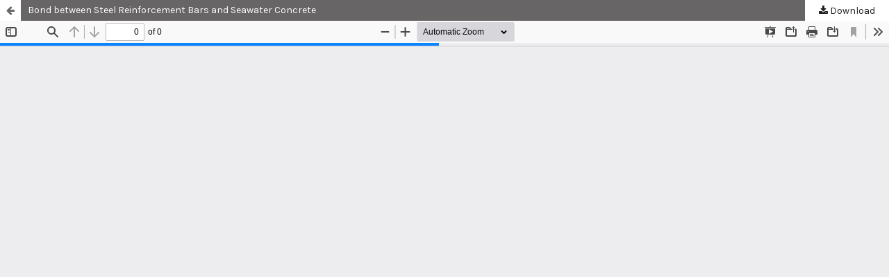

--- FILE ---
content_type: text/html; charset=utf-8
request_url: https://civilejournal.org/index.php/cej/article/view/2528/pdf
body_size: 1826
content:
<!DOCTYPE html>
<html lang="en-US" xml:lang="en-US">
<head>
	<meta http-equiv="Content-Type" content="text/html; charset=utf-8" />
	<meta name="viewport" content="width=device-width, initial-scale=1.0" />
	<title>View of Bond between Steel Reinforcement Bars and Seawater Concrete</title>

	
<link rel="icon" href="https://civilejournal.org/public/journals/1/favicon_en_US.png" />
<meta name="generator" content="Open Journal Systems 3.3.0.21" />
<meta name="google-site-verification" content="wDsTalvP2XyE6LxuLfaZMAJeVWZFuZb1Sb-qGriqhLk" />
<link rel="alternate" type="application/atom+xml" href="https://civilejournal.org/index.php/cej/gateway/plugin/WebFeedGatewayPlugin/atom">
<link rel="alternate" type="application/rdf+xml" href="https://civilejournal.org/index.php/cej/gateway/plugin/WebFeedGatewayPlugin/rss">
<link rel="alternate" type="application/rss+xml" href="https://civilejournal.org/index.php/cej/gateway/plugin/WebFeedGatewayPlugin/rss2">
<meta name="noblethemeplugin" content="Noble Theme Plugin Version 1.5.4.2 by openjournaltheme.com">
<meta name="ojtcontrolpanel" content="OJT Control Panel Version 2.1.3.0 by openjournaltheme.com">
	<link rel="stylesheet" href="https://civilejournal.org/lib/pkp/styles/fontawesome/fontawesome.css?v=3.3.0.21" type="text/css" /><link rel="stylesheet" href="https://fonts.googleapis.com/css2?family=Rubik:ital,wght@0,300;0,400;0,500;0,600;0,700;0,800;0,900;1,300;1,400;1,500;1,600;1,700;1,800;1,900&display=swap" type="text/css" /><link rel="stylesheet" href="https://fonts.googleapis.com/css2?family=Karla:ital,wght@0,200;0,300;0,400;0,500;0,600;0,700;0,800;1,200;1,300;1,400;1,500;1,600;1,700;1,800&display=swap" type="text/css" /><link rel="stylesheet" href="https://civilejournal.org/plugins/generic/ojtPlugin/modules/noble/js/aos/aos.min.css?v=3.3.0.21" type="text/css" /><link rel="stylesheet" href="https://civilejournal.org/plugins/generic/ojtPlugin/modules/noble/css/academicicon/css/academicons.min.css?v=3.3.0.21" type="text/css" /><link rel="stylesheet" href="https://civilejournal.org/plugins/generic/ojtPlugin/modules/noble/js/swiper/swiper-bundle.min.css?v=3.3.0.21" type="text/css" /><link rel="stylesheet" href="https://civilejournal.org/plugins/generic/ojtPlugin/modules/noble/styles/noble-tailwind.css?v=3.3.0.21" type="text/css" /><link rel="stylesheet" href="https://civilejournal.org/plugins/generic/ojtPlugin/modules/noble/styles/hover/hover-noble.min.css?v=3.3.0.21" type="text/css" /><link rel="stylesheet" href="https://civilejournal.org/index.php/cej/$$$call$$$/page/page/css?name=stylesheet" type="text/css" /><link rel="stylesheet" href="https://civilejournal.org/plugins/generic/ojtPlugin/modules/noble/js/touch-menu-la.min.css?v=3.3.0.21" type="text/css" /><link rel="stylesheet" href="https://civilejournal.org/plugins/generic/ojtBlazingCache/dist/app-frontend.css?v=1.1.0.4" type="text/css" /><link rel="stylesheet" href="https://civilejournal.org/public/journals/1/styleSheet.css?d=2025-10-03+01%3A08%3A11" type="text/css" />
	<script src="https://civilejournal.org/lib/pkp/lib/vendor/components/jquery/jquery.min.js?v=3.3.0.21" type="text/javascript"></script><script src="https://civilejournal.org/lib/pkp/lib/vendor/components/jqueryui/jquery-ui.min.js?v=3.3.0.21" type="text/javascript"></script><script src="https://civilejournal.org/lib/pkp/js/lib/jquery/plugins/jquery.tag-it.js?v=3.3.0.21" type="text/javascript"></script><script src="https://civilejournal.org/plugins/generic/ojtPlugin/modules/noble/js/lib/popper/popper.js?v=3.3.0.21" type="text/javascript"></script><script src="https://civilejournal.org/plugins/generic/ojtPlugin/modules/noble/js/lib/bootstrap/util.js?v=3.3.0.21" type="text/javascript"></script><script src="https://civilejournal.org/plugins/generic/ojtPlugin/modules/noble/js/lib/bootstrap/dropdown.js?v=3.3.0.21" type="text/javascript"></script><script src="https://civilejournal.org/plugins/generic/ojtPlugin/modules/noble/js/jquery-replaceTag.min.js?v=3.3.0.21" type="text/javascript"></script><script src="https://civilejournal.org/plugins/generic/ojtPlugin/modules/noble/js/aos/aos.min.js?v=3.3.0.21" type="text/javascript"></script><script src="https://civilejournal.org/plugins/generic/ojtPlugin/modules/noble/js/swiper/swiper-bundle.min.js?v=3.3.0.21" type="text/javascript"></script><script src="https://civilejournal.org/plugins/generic/ojtPlugin/modules/noble/js/gsap/gsap.min.js?v=3.3.0.21" type="text/javascript"></script><script src="https://civilejournal.org/plugins/generic/ojtPlugin/modules/noble/js/touch-menu-la.min.js?v=3.3.0.21" type="text/javascript"></script><script src="https://civilejournal.org/plugins/generic/ojtPlugin/modules/noble/js/hammer.min.js?v=3.3.0.21" type="text/javascript"></script><script src="https://civilejournal.org/plugins/generic/ojtPlugin/modules/noble/js/instantpage-5.1.0.js?v=3.3.0.21" type="text/javascript"></script><script src="https://civilejournal.org/plugins/generic/ojtPlugin/modules/noble/js/alpinejs/alpine.min.js?v=3.3.0.21" type="text/javascript"></script><script src="https://civilejournal.org/plugins/generic/ojtPlugin/modules/noble/js/noble.js?v=3.3.0.21" type="text/javascript"></script><script src="https://civilejournal.org/plugins/generic/ojtPlugin/modules/noble/js/default.js?v=3.3.0.21" type="text/javascript"></script><script src="https://civilejournal.org/plugins/generic/ojtBlazingCache/dist/app-frontend.js?v=1.1.0.4" type="text/javascript"></script><script type="text/javascript">
(function (w, d, s, l, i) { w[l] = w[l] || []; var f = d.getElementsByTagName(s)[0],
j = d.createElement(s), dl = l != 'dataLayer' ? '&l=' + l : ''; j.async = true; 
j.src = 'https://www.googletagmanager.com/gtag/js?id=' + i + dl; f.parentNode.insertBefore(j, f); 
function gtag(){dataLayer.push(arguments)}; gtag('js', new Date()); gtag('config', i); })
(window, document, 'script', 'dataLayer', 'UA-107131048-1');
</script>
</head>
<body class="pkp_page_article pkp_op_view">

		<header class="header_view">

		<a href="https://civilejournal.org/index.php/cej/article/view/2528" class="return">
			<span class="pkp_screen_reader">
									Return to Article Details
							</span>
		</a>

		<a href="https://civilejournal.org/index.php/cej/article/view/2528" class="title">
			Bond between Steel Reinforcement Bars and Seawater Concrete
		</a>

		<a href="https://civilejournal.org/index.php/cej/article/download/2528/pdf/6806" class="download" download>
			<span class="label">
				Download
			</span>
			<span class="pkp_screen_reader">
				Download PDF
			</span>
		</a>

	</header>

	<script type="text/javascript">
		// Creating iframe's src in JS instead of Smarty so that EZProxy-using sites can find our domain in $pdfUrl and do their rewrites on it.
		$(document).ready(function() {
			var urlBase = "https://civilejournal.org/plugins/generic/pdfJsViewer/pdf.js/web/viewer.html?file=";
			var pdfUrl = "https://civilejournal.org/index.php/cej/article/download/2528/pdf/6806";
			$("#pdfCanvasContainer > iframe").attr("src", urlBase + encodeURIComponent(pdfUrl));
		});
	</script>

	<div id="pdfCanvasContainer" class="galley_view">
				<iframe src="" width="100%" height="100%" style="min-height: 500px;" title="PDF of Bond between Steel Reinforcement Bars and Seawater Concrete" allow="fullscreen" webkitallowfullscreen="webkitallowfullscreen"></iframe>
	</div>
	    <span style='display:none !important;'>Themes by Openjournaltheme.com</span>    <span style='display:none !important;'>Themes by Openjournaltheme.com</span>    <span style='display:none !important;'>Themes by Openjournaltheme.com</span>
</body>
</html>


--- FILE ---
content_type: application/javascript; charset=utf-8
request_url: https://civilejournal.org/plugins/generic/ojtPlugin/modules/noble/js/gsap/gsap.min.js?v=3.3.0.21
body_size: 23880
content:
/*!
 * GSAP 3.5.1
 * https://greensock.com
 * 
 * @license Copyright 2020, GreenSock. All rights reserved.
 * Subject to the terms at https://greensock.com/standard-license or for Club GreenSock members, the agreement issued with that membership.
 * @author: Jack Doyle, jack@greensock.com
 */

!function(t,e){"object"==typeof exports&&"undefined"!=typeof module?e(exports):"function"==typeof define&&define.amd?define(["exports"],e):e((t=t||self).window=t.window||{})}(this,function(e){"use strict";function _inheritsLoose(t,e){t.prototype=Object.create(e.prototype),(t.prototype.constructor=t).__proto__=e}function _assertThisInitialized(t){if(void 0===t)throw new ReferenceError("this hasn't been initialised - super() hasn't been called");return t}function n(t){return"string"==typeof t}function o(t){return"function"==typeof t}function p(t){return"number"==typeof t}function q(t){return void 0===t}function r(t){return"object"==typeof t}function s(t){return!1!==t}function t(){return"undefined"!=typeof window}function u(t){return o(t)||n(t)}function K(t){return(l=mt(t,ot))&&ae}function L(t,e){return console.warn("Invalid property",t,"set to",e,"Missing plugin? gsap.registerPlugin()")}function M(t,e){return!e&&console.warn(t)}function N(t,e){return t&&(ot[t]=e)&&l&&(l[t]=e)||ot}function O(){return 0}function Y(t){var e,i,n=t[0];if(r(n)||o(n)||(t=[t]),!(e=(n._gsap||{}).harness)){for(i=_t.length;i--&&!_t[i].targetTest(n););e=_t[i]}for(i=t.length;i--;)t[i]&&(t[i]._gsap||(t[i]._gsap=new It(t[i],e)))||t.splice(i,1);return t}function Z(t){return t._gsap||Y(bt(t))[0]._gsap}function $(t,e,r){return(r=t[e])&&o(r)?t[e]():q(r)&&t.getAttribute&&t.getAttribute(e)||r}function _(t,e){return(t=t.split(",")).forEach(e)||t}function aa(t){return Math.round(1e5*t)/1e5||0}function ba(t,e){for(var r=e.length,i=0;t.indexOf(e[i])<0&&++i<r;);return i<r}function ca(t,e,r){var i,n=p(t[1]),a=(n?2:1)+(e<2?0:1),o=t[a];if(n&&(o.duration=t[1]),o.parent=r,e){for(i=o;r&&!("immediateRender"in i);)i=r.vars.defaults||{},r=s(r.vars.inherit)&&r.parent;o.immediateRender=s(i.immediateRender),e<2?o.runBackwards=1:o.startAt=t[a-1]}return o}function da(){var t,e,r=ht.length,i=ht.slice(0);for(lt={},t=ht.length=0;t<r;t++)(e=i[t])&&e._lazy&&(e.render(e._lazy[0],e._lazy[1],!0)._lazy=0)}function ea(t,e,r,i){ht.length&&da(),t.render(e,r,i),ht.length&&da()}function fa(t){var e=parseFloat(t);return(e||0===e)&&(t+"").match(st).length<2?e:n(t)?t.trim():t}function ga(t){return t}function ha(t,e){for(var r in e)r in t||(t[r]=e[r]);return t}function ia(t,e){for(var r in e)r in t||"duration"===r||"ease"===r||(t[r]=e[r])}function ka(t,e){for(var i in e)t[i]=r(e[i])?ka(t[i]||(t[i]={}),e[i]):e[i];return t}function la(t,e){var r,i={};for(r in t)r in e||(i[r]=t[r]);return i}function ma(t){var e=t.parent||E,r=t.keyframes?ia:ha;if(s(t.inherit))for(;e;)r(t,e.vars.defaults),e=e.parent||e._dp;return t}function pa(t,e,r,i){void 0===r&&(r="_first"),void 0===i&&(i="_last");var n=e._prev,a=e._next;n?n._next=a:t[r]===e&&(t[r]=a),a?a._prev=n:t[i]===e&&(t[i]=n),e._next=e._prev=e.parent=null}function qa(t,e){!t.parent||e&&!t.parent.autoRemoveChildren||t.parent.remove(t),t._act=0}function ra(t,e){if(t&&(!e||e._end>t._dur||e._start<0))for(var r=t;r;)r._dirty=1,r=r.parent;return t}function ua(t){return t._repeat?gt(t._tTime,t=t.duration()+t._rDelay)*t:0}function wa(t,e){return(t-e._start)*e._ts+(0<=e._ts?0:e._dirty?e.totalDuration():e._tDur)}function xa(t){return t._end=aa(t._start+(t._tDur/Math.abs(t._ts||t._rts||U)||0))}function ya(t,e){var r=t._dp;return r&&r.smoothChildTiming&&t._ts&&(t._start=aa(t._dp._time-(0<t._ts?e/t._ts:((t._dirty?t.totalDuration():t._tDur)-e)/-t._ts)),xa(t),r._dirty||ra(r,t)),t}function za(t,e){var r;if((e._time||e._initted&&!e._dur)&&(r=wa(t.rawTime(),e),(!e._dur||yt(0,e.totalDuration(),r)-e._tTime>U)&&e.render(r,!0)),ra(t,e)._dp&&t._initted&&t._time>=t._dur&&t._ts){if(t._dur<t.duration())for(r=t;r._dp;)0<=r.rawTime()&&r.totalTime(r._tTime),r=r._dp;t._zTime=-U}}function Aa(t,e,r,i){return e.parent&&qa(e),e._start=aa(r+e._delay),e._end=aa(e._start+(e.totalDuration()/Math.abs(e.timeScale())||0)),function _addLinkedListItem(t,e,r,i,n){void 0===r&&(r="_first"),void 0===i&&(i="_last");var a,s=t[i];if(n)for(a=e[n];s&&s[n]>a;)s=s._prev;s?(e._next=s._next,s._next=e):(e._next=t[r],t[r]=e),e._next?e._next._prev=e:t[i]=e,e._prev=s,e.parent=e._dp=t}(t,e,"_first","_last",t._sort?"_start":0),t._recent=e,i||za(t,e),t}function Ba(t,e){return(ot.ScrollTrigger||L("scrollTrigger",e))&&ot.ScrollTrigger.create(e,t)}function Ca(t,e,r,i){return Nt(t,e),t._initted?!r&&t._pt&&(t._dur&&!1!==t.vars.lazy||!t._dur&&t.vars.lazy)&&d!==At.frame?(ht.push(t),t._lazy=[e,i],1):void 0:1}function Fa(t,e,r,i){var n=t._repeat,a=aa(e)||0,s=t._tTime/t._tDur;return s&&!i&&(t._time*=a/t._dur),t._dur=a,t._tDur=n?n<0?1e10:aa(a*(n+1)+t._rDelay*n):a,s&&!i?ya(t,t._tTime=t._tDur*s):t.parent&&xa(t),r||ra(t.parent,t),t}function Ga(t){return t instanceof Bt?ra(t):Fa(t,t._dur)}function Ia(t,e){var r,i,a=t.labels,s=t._recent||vt,o=t.duration()>=B?s.endTime(!1):t._dur;return n(e)&&(isNaN(e)||e in a)?"<"===(r=e.charAt(0))||">"===r?("<"===r?s._start:s.endTime(0<=s._repeat))+(parseFloat(e.substr(1))||0):(r=e.indexOf("="))<0?(e in a||(a[e]=o),a[e]):(i=+(e.charAt(r-1)+e.substr(r+1)),1<r?Ia(t,e.substr(0,r-1))+i:o+i):null==e?o:+e}function Ja(t,e){return t||0===t?e(t):e}function La(t){return(t=(t+"").substr((parseFloat(t)+"").length))&&isNaN(t)?t:""}function Oa(t,e){return t&&r(t)&&"length"in t&&(!e&&!t.length||t.length-1 in t&&r(t[0]))&&!t.nodeType&&t!==i}function Ra(t){return t.sort(function(){return.5-Math.random()})}function Sa(t){if(o(t))return t;var _=r(t)?t:{each:t},c=Rt(_.ease),m=_.from||0,g=parseFloat(_.base)||0,v={},e=0<m&&m<1,y=isNaN(m)||e,T=_.axis,b=m,w=m;return n(m)?b=w={center:.5,edges:.5,end:1}[m]||0:!e&&y&&(b=m[0],w=m[1]),function(t,e,r){var i,n,a,s,o,u,h,l,f,d=(r||_).length,p=v[d];if(!p){if(!(f="auto"===_.grid?0:(_.grid||[1,B])[1])){for(h=-B;h<(h=r[f++].getBoundingClientRect().left)&&f<d;);f--}for(p=v[d]=[],i=y?Math.min(f,d)*b-.5:m%f,n=y?d*w/f-.5:m/f|0,l=B,u=h=0;u<d;u++)a=u%f-i,s=n-(u/f|0),p[u]=o=T?Math.abs("y"===T?s:a):J(a*a+s*s),h<o&&(h=o),o<l&&(l=o);"random"===m&&Ra(p),p.max=h-l,p.min=l,p.v=d=(parseFloat(_.amount)||parseFloat(_.each)*(d<f?d-1:T?"y"===T?d/f:f:Math.max(f,d/f))||0)*("edges"===m?-1:1),p.b=d<0?g-d:g,p.u=La(_.amount||_.each)||0,c=c&&d<0?Ft(c):c}return d=(p[t]-p.min)/p.max||0,aa(p.b+(c?c(d):d)*p.v)+p.u}}function Ta(e){var r=e<1?Math.pow(10,(e+"").length-2):1;return function(t){return Math.floor(Math.round(parseFloat(t)/e)*e*r)/r+(p(t)?0:La(t))}}function Ua(u,t){var h,l,e=tt(u);return!e&&r(u)&&(h=e=u.radius||B,u.values?(u=bt(u.values),(l=!p(u[0]))&&(h*=h)):u=Ta(u.increment)),Ja(t,e?o(u)?function(t){return l=u(t),Math.abs(l-t)<=h?l:t}:function(t){for(var e,r,i=parseFloat(l?t.x:t),n=parseFloat(l?t.y:0),a=B,s=0,o=u.length;o--;)(e=l?(e=u[o].x-i)*e+(r=u[o].y-n)*r:Math.abs(u[o]-i))<a&&(a=e,s=o);return s=!h||a<=h?u[s]:t,l||s===t||p(t)?s:s+La(t)}:Ta(u))}function Va(t,e,r,i){return Ja(tt(t)?!e:!0===r?!!(r=0):!i,function(){return tt(t)?t[~~(Math.random()*t.length)]:(r=r||1e-5)&&(i=r<1?Math.pow(10,(r+"").length-2):1)&&Math.floor(Math.round((t+Math.random()*(e-t))/r)*r*i)/i})}function Za(e,r,t){return Ja(t,function(t){return e[~~r(t)]})}function ab(t){for(var e,r,i,n,a=0,s="";~(e=t.indexOf("random(",a));)i=t.indexOf(")",e),n="["===t.charAt(e+7),r=t.substr(e+7,i-e-7).match(n?st:et),s+=t.substr(a,e-a)+Va(n?r:+r[0],n?0:+r[1],+r[2]||1e-5),a=i+1;return s+t.substr(a,t.length-a)}function db(t,e,r){var i,n,a,s=t.labels,o=B;for(i in s)(n=s[i]-e)<0==!!r&&n&&o>(n=Math.abs(n))&&(a=i,o=n);return a}function fb(t){return qa(t),t.progress()<1&&xt(t,"onInterrupt"),t}function kb(t,e,r){return(6*(t=t<0?t+1:1<t?t-1:t)<1?e+(r-e)*t*6:t<.5?r:3*t<2?e+(r-e)*(2/3-t)*6:e)*kt+.5|0}function lb(t,e,r){var i,n,a,s,o,u,h,l,f,d,_=t?p(t)?[t>>16,t>>8&kt,t&kt]:0:Ot.black;if(!_){if(","===t.substr(-1)&&(t=t.substr(0,t.length-1)),Ot[t])_=Ot[t];else if("#"===t.charAt(0))4===t.length&&(t="#"+(i=t.charAt(1))+i+(n=t.charAt(2))+n+(a=t.charAt(3))+a),_=[(t=parseInt(t.substr(1),16))>>16,t>>8&kt,t&kt];else if("hsl"===t.substr(0,3))if(_=d=t.match(et),e){if(~t.indexOf("="))return _=t.match(rt),r&&_.length<4&&(_[3]=1),_}else s=+_[0]%360/360,o=_[1]/100,i=2*(u=_[2]/100)-(n=u<=.5?u*(o+1):u+o-u*o),3<_.length&&(_[3]*=1),_[0]=kb(s+1/3,i,n),_[1]=kb(s,i,n),_[2]=kb(s-1/3,i,n);else _=t.match(et)||Ot.transparent;_=_.map(Number)}return e&&!d&&(i=_[0]/kt,n=_[1]/kt,a=_[2]/kt,u=((h=Math.max(i,n,a))+(l=Math.min(i,n,a)))/2,h===l?s=o=0:(f=h-l,o=.5<u?f/(2-h-l):f/(h+l),s=h===i?(n-a)/f+(n<a?6:0):h===n?(a-i)/f+2:(i-n)/f+4,s*=60),_[0]=~~(s+.5),_[1]=~~(100*o+.5),_[2]=~~(100*u+.5)),r&&_.length<4&&(_[3]=1),_}function mb(t){var r=[],i=[],n=-1;return t.split(Mt).forEach(function(t){var e=t.match(it)||[];r.push.apply(r,e),i.push(n+=e.length+1)}),r.c=i,r}function nb(t,e,r){var i,n,a,s,o="",u=(t+o).match(Mt),h=e?"hsla(":"rgba(",l=0;if(!u)return t;if(u=u.map(function(t){return(t=lb(t,e,1))&&h+(e?t[0]+","+t[1]+"%,"+t[2]+"%,"+t[3]:t.join(","))+")"}),r&&(a=mb(t),(i=r.c).join(o)!==a.c.join(o)))for(s=(n=t.replace(Mt,"1").split(it)).length-1;l<s;l++)o+=n[l]+(~i.indexOf(l)?u.shift()||h+"0,0,0,0)":(a.length?a:u.length?u:r).shift());if(!n)for(s=(n=t.split(Mt)).length-1;l<s;l++)o+=n[l]+u[l];return o+n[s]}function qb(t){var e,r=t.join(" ");if(Mt.lastIndex=0,Mt.test(r))return e=Ct.test(r),t[1]=nb(t[1],e),t[0]=nb(t[0],e,mb(t[1])),!0}function zb(t){var e=(t+"").split("("),r=Dt[e[0]];return r&&1<e.length&&r.config?r.config.apply(null,~t.indexOf("{")?[function _parseObjectInString(t){for(var e,r,i,n={},a=t.substr(1,t.length-3).split(":"),s=a[0],o=1,u=a.length;o<u;o++)r=a[o],e=o!==u-1?r.lastIndexOf(","):r.length,i=r.substr(0,e),n[s]=isNaN(i)?i.replace(zt,"").trim():+i,s=r.substr(e+1).trim();return n}(e[1])]:function _valueInParentheses(t){var e=t.indexOf("(")+1,r=t.indexOf(")"),i=t.indexOf("(",e);return t.substring(e,~i&&i<r?t.indexOf(")",r+1):r)}(t).split(",").map(fa)):Dt._CE&&St.test(t)?Dt._CE("",t):r}function Bb(t,e){for(var r,i=t._first;i;)i instanceof Bt?Bb(i,e):!i.vars.yoyoEase||i._yoyo&&i._repeat||i._yoyo===e||(i.timeline?Bb(i.timeline,e):(r=i._ease,i._ease=i._yEase,i._yEase=r,i._yoyo=e)),i=i._next}function Db(t,e,r,i){void 0===r&&(r=function easeOut(t){return 1-e(1-t)}),void 0===i&&(i=function easeInOut(t){return t<.5?e(2*t)/2:1-e(2*(1-t))/2});var n,a={easeIn:e,easeOut:r,easeInOut:i};return _(t,function(t){for(var e in Dt[t]=ot[t]=a,Dt[n=t.toLowerCase()]=r,a)Dt[n+("easeIn"===e?".in":"easeOut"===e?".out":".inOut")]=Dt[t+"."+e]=a[e]}),a}function Eb(e){return function(t){return t<.5?(1-e(1-2*t))/2:.5+e(2*(t-.5))/2}}function Fb(r,t,e){function ul(t){return 1===t?1:i*Math.pow(2,-10*t)*W((t-a)*n)+1}var i=1<=t?t:1,n=(e||(r?.3:.45))/(t<1?t:1),a=n/V*(Math.asin(1/i)||0),s="out"===r?ul:"in"===r?function(t){return 1-ul(1-t)}:Eb(ul);return n=V/n,s.config=function(t,e){return Fb(r,t,e)},s}function Gb(e,r){function Cl(t){return t?--t*t*((r+1)*t+r)+1:0}void 0===r&&(r=1.70158);var t="out"===e?Cl:"in"===e?function(t){return 1-Cl(1-t)}:Eb(Cl);return t.config=function(t){return Gb(e,t)},t}var E,i,a,h,l,f,d,c,m,g,v,y,T,b,w,x,k,C,A,P,D,S,z,F,R,j={autoSleep:120,force3D:"auto",nullTargetWarn:1,units:{lineHeight:""}},I={duration:.5,overwrite:!1,delay:0},B=1e8,U=1/B,V=2*Math.PI,X=V/4,G=0,J=Math.sqrt,Q=Math.cos,W=Math.sin,H="function"==typeof ArrayBuffer&&ArrayBuffer.isView||function(){},tt=Array.isArray,et=/(?:-?\.?\d|\.)+/gi,rt=/[-+=.]*\d+[.e\-+]*\d*[e\-\+]*\d*/g,it=/[-+=.]*\d+[.e-]*\d*[a-z%]*/g,nt=/[-+=.]*\d+(?:\.|e-|e)*\d*/gi,at=/[+-]=-?[\.\d]+/,st=/[#\-+.]*\b[a-z\d-=+%.]+/gi,ot={},ut={},ht=[],lt={},ft={},dt={},pt=30,_t=[],ct="",mt=function _merge(t,e){for(var r in e)t[r]=e[r];return t},gt=function _animationCycle(t,e){return(t/=e)&&~~t===t?~~t-1:~~t},vt={_start:0,endTime:O},yt=function _clamp(t,e,r){return r<t?t:e<r?e:r},Tt=[].slice,bt=function toArray(t,e){return!n(t)||e||!a&&Pt()?tt(t)?function _flatten(t,e,r){return void 0===r&&(r=[]),t.forEach(function(t){return n(t)&&!e||Oa(t,1)?r.push.apply(r,bt(t)):r.push(t)})||r}(t,e):Oa(t)?Tt.call(t,0):t?[t]:[]:Tt.call(h.querySelectorAll(t),0)},wt=function mapRange(e,t,r,i,n){var a=t-e,s=i-r;return Ja(n,function(t){return r+((t-e)/a*s||0)})},xt=function _callback(t,e,r){var i,n,a=t.vars,s=a[e];if(s)return i=a[e+"Params"],n=a.callbackScope||t,r&&ht.length&&da(),i?s.apply(n,i):s.call(n)},kt=255,Ot={aqua:[0,kt,kt],lime:[0,kt,0],silver:[192,192,192],black:[0,0,0],maroon:[128,0,0],teal:[0,128,128],blue:[0,0,kt],navy:[0,0,128],white:[kt,kt,kt],olive:[128,128,0],yellow:[kt,kt,0],orange:[kt,165,0],gray:[128,128,128],purple:[128,0,128],green:[0,128,0],red:[kt,0,0],pink:[kt,192,203],cyan:[0,kt,kt],transparent:[kt,kt,kt,0]},Mt=function(){var t,e="(?:\\b(?:(?:rgb|rgba|hsl|hsla)\\(.+?\\))|\\B#(?:[0-9a-f]{3}){1,2}\\b";for(t in Ot)e+="|"+t+"\\b";return new RegExp(e+")","gi")}(),Ct=/hsl[a]?\(/,At=(x=Date.now,k=500,C=33,A=x(),P=A,S=D=1e3/240,T={time:0,frame:0,tick:function tick(){qk(!0)},deltaRatio:function deltaRatio(t){return b/(1e3/(t||60))},wake:function wake(){f&&(!a&&t()&&(i=a=window,h=i.document||{},ot.gsap=ae,(i.gsapVersions||(i.gsapVersions=[])).push(ae.version),K(l||i.GreenSockGlobals||!i.gsap&&i||{}),y=i.requestAnimationFrame),g&&T.sleep(),v=y||function(t){return setTimeout(t,S-1e3*T.time+1|0)},m=1,qk(2))},sleep:function sleep(){(y?i.cancelAnimationFrame:clearTimeout)(g),m=0,v=O},lagSmoothing:function lagSmoothing(t,e){k=t||1e8,C=Math.min(e,k,0)},fps:function fps(t){D=1e3/(t||240),S=1e3*T.time+D},add:function add(t){z.indexOf(t)<0&&z.push(t),Pt()},remove:function remove(t){var e;~(e=z.indexOf(t))&&z.splice(e,1)&&e<=w&&w--},_listeners:z=[]}),Pt=function _wake(){return!m&&At.wake()},Dt={},St=/^[\d.\-M][\d.\-,\s]/,zt=/["']/g,Ft=function _invertEase(e){return function(t){return 1-e(1-t)}},Rt=function _parseEase(t,e){return t&&(o(t)?t:Dt[t]||zb(t))||e};function qk(t){var e,r,i,n,a=x()-P,s=!0===t;if(k<a&&(A+=a-C),(0<(e=(i=(P+=a)-A)-S)||s)&&(n=++T.frame,b=i-1e3*T.time,T.time=i/=1e3,S+=e+(D<=e?4:D-e),r=1),s||(g=v(qk)),r)for(w=0;w<z.length;w++)z[w](i,b,n,t)}function Tl(t){return t<R?F*t*t:t<.7272727272727273?F*Math.pow(t-1.5/2.75,2)+.75:t<.9090909090909092?F*(t-=2.25/2.75)*t+.9375:F*Math.pow(t-2.625/2.75,2)+.984375}_("Linear,Quad,Cubic,Quart,Quint,Strong",function(t,e){var r=e<5?e+1:e;Db(t+",Power"+(r-1),e?function(t){return Math.pow(t,r)}:function(t){return t},function(t){return 1-Math.pow(1-t,r)},function(t){return t<.5?Math.pow(2*t,r)/2:1-Math.pow(2*(1-t),r)/2})}),Dt.Linear.easeNone=Dt.none=Dt.Linear.easeIn,Db("Elastic",Fb("in"),Fb("out"),Fb()),F=7.5625,R=1/2.75,Db("Bounce",function(t){return 1-Tl(1-t)},Tl),Db("Expo",function(t){return t?Math.pow(2,10*(t-1)):0}),Db("Circ",function(t){return-(J(1-t*t)-1)}),Db("Sine",function(t){return 1===t?1:1-Q(t*X)}),Db("Back",Gb("in"),Gb("out"),Gb()),Dt.SteppedEase=Dt.steps=ot.SteppedEase={config:function config(t,e){void 0===t&&(t=1);var r=1/t,i=t+(e?0:1),n=e?1:0;return function(t){return((i*yt(0,.99999999,t)|0)+n)*r}}},I.ease=Dt["quad.out"],_("onComplete,onUpdate,onStart,onRepeat,onReverseComplete,onInterrupt",function(t){return ct+=t+","+t+"Params,"});var Et,It=function GSCache(t,e){this.id=G++,(t._gsap=this).target=t,this.harness=e,this.get=e?e.get:$,this.set=e?e.getSetter:Qt},Lt=((Et=Animation.prototype).delay=function delay(t){return t||0===t?(this.parent&&this.parent.smoothChildTiming&&this.startTime(this._start+t-this._delay),this._delay=t,this):this._delay},Et.duration=function duration(t){return arguments.length?this.totalDuration(0<this._repeat?t+(t+this._rDelay)*this._repeat:t):this.totalDuration()&&this._dur},Et.totalDuration=function totalDuration(t){return arguments.length?(this._dirty=0,Fa(this,this._repeat<0?t:(t-this._repeat*this._rDelay)/(this._repeat+1))):this._tDur},Et.totalTime=function totalTime(t,e){if(Pt(),!arguments.length)return this._tTime;var r=this._dp;if(r&&r.smoothChildTiming&&this._ts){for(ya(this,t);r.parent;)r.parent._time!==r._start+(0<=r._ts?r._tTime/r._ts:(r.totalDuration()-r._tTime)/-r._ts)&&r.totalTime(r._tTime,!0),r=r.parent;!this.parent&&this._dp.autoRemoveChildren&&(0<this._ts&&t<this._tDur||this._ts<0&&0<t||!this._tDur&&!t)&&Aa(this._dp,this,this._start-this._delay)}return(this._tTime!==t||!this._dur&&!e||this._initted&&Math.abs(this._zTime)===U||!t&&!this._initted&&(this.add||this._ptLookup))&&(this._ts||(this._pTime=t),ea(this,t,e)),this},Et.time=function time(t,e){return arguments.length?this.totalTime(Math.min(this.totalDuration(),t+ua(this))%this._dur||(t?this._dur:0),e):this._time},Et.totalProgress=function totalProgress(t,e){return arguments.length?this.totalTime(this.totalDuration()*t,e):this.totalDuration()?Math.min(1,this._tTime/this._tDur):this.ratio},Et.progress=function progress(t,e){return arguments.length?this.totalTime(this.duration()*(!this._yoyo||1&this.iteration()?t:1-t)+ua(this),e):this.duration()?Math.min(1,this._time/this._dur):this.ratio},Et.iteration=function iteration(t,e){var r=this.duration()+this._rDelay;return arguments.length?this.totalTime(this._time+(t-1)*r,e):this._repeat?gt(this._tTime,r)+1:1},Et.timeScale=function timeScale(t){if(!arguments.length)return this._rts===-U?0:this._rts;if(this._rts===t)return this;var e=this.parent&&this._ts?wa(this.parent._time,this):this._tTime;return this._rts=+t||0,this._ts=this._ps||t===-U?0:this._rts,function _recacheAncestors(t){for(var e=t.parent;e&&e.parent;)e._dirty=1,e.totalDuration(),e=e.parent;return t}(this.totalTime(yt(-this._delay,this._tDur,e),!0))},Et.paused=function paused(t){return arguments.length?(this._ps!==t&&((this._ps=t)?(this._pTime=this._tTime||Math.max(-this._delay,this.rawTime()),this._ts=this._act=0):(Pt(),this._ts=this._rts,this.totalTime(this.parent&&!this.parent.smoothChildTiming?this.rawTime():this._tTime||this._pTime,1===this.progress()&&(this._tTime-=U)&&Math.abs(this._zTime)!==U))),this):this._ps},Et.startTime=function startTime(t){if(arguments.length){this._start=t;var e=this.parent||this._dp;return!e||!e._sort&&this.parent||Aa(e,this,t-this._delay),this}return this._start},Et.endTime=function endTime(t){return this._start+(s(t)?this.totalDuration():this.duration())/Math.abs(this._ts)},Et.rawTime=function rawTime(t){var e=this.parent||this._dp;return e?t&&(!this._ts||this._repeat&&this._time&&this.totalProgress()<1)?this._tTime%(this._dur+this._rDelay):this._ts?wa(e.rawTime(t),this):this._tTime:this._tTime},Et.globalTime=function globalTime(t){for(var e=this,r=arguments.length?t:e.rawTime();e;)r=e._start+r/(e._ts||1),e=e._dp;return r},Et.repeat=function repeat(t){return arguments.length?(this._repeat=t,Ga(this)):this._repeat},Et.repeatDelay=function repeatDelay(t){return arguments.length?(this._rDelay=t,Ga(this)):this._rDelay},Et.yoyo=function yoyo(t){return arguments.length?(this._yoyo=t,this):this._yoyo},Et.seek=function seek(t,e){return this.totalTime(Ia(this,t),s(e))},Et.restart=function restart(t,e){return this.play().totalTime(t?-this._delay:0,s(e))},Et.play=function play(t,e){return null!=t&&this.seek(t,e),this.reversed(!1).paused(!1)},Et.reverse=function reverse(t,e){return null!=t&&this.seek(t||this.totalDuration(),e),this.reversed(!0).paused(!1)},Et.pause=function pause(t,e){return null!=t&&this.seek(t,e),this.paused(!0)},Et.resume=function resume(){return this.paused(!1)},Et.reversed=function reversed(t){return arguments.length?(!!t!==this.reversed()&&this.timeScale(-this._rts||(t?-U:0)),this):this._rts<0},Et.invalidate=function invalidate(){return this._initted=0,this._zTime=-U,this},Et.isActive=function isActive(){var t,e=this.parent||this._dp,r=this._start;return!(e&&!(this._ts&&this._initted&&e.isActive()&&(t=e.rawTime(!0))>=r&&t<this.endTime(!0)-U))},Et.eventCallback=function eventCallback(t,e,r){var i=this.vars;return 1<arguments.length?(e?(i[t]=e,r&&(i[t+"Params"]=r),"onUpdate"===t&&(this._onUpdate=e)):delete i[t],this):i[t]},Et.then=function then(t){var i=this;return new Promise(function(e){function jn(){var t=i.then;i.then=null,o(r)&&(r=r(i))&&(r.then||r===i)&&(i.then=t),e(r),i.then=t}var r=o(t)?t:ga;i._initted&&1===i.totalProgress()&&0<=i._ts||!i._tTime&&i._ts<0?jn():i._prom=jn})},Et.kill=function kill(){fb(this)},Animation);function Animation(t,e){var r=t.parent||E;this.vars=t,this._delay=+t.delay||0,(this._repeat=t.repeat||0)&&(this._rDelay=t.repeatDelay||0,this._yoyo=!!t.yoyo||!!t.yoyoEase),this._ts=1,Fa(this,+t.duration,1,1),this.data=t.data,m||At.wake(),r&&Aa(r,this,e||0===e?e:r._time,1),t.reversed&&this.reverse(),t.paused&&this.paused(!0)}ha(Lt.prototype,{_time:0,_start:0,_end:0,_tTime:0,_tDur:0,_dirty:0,_repeat:0,_yoyo:!1,parent:null,_initted:!1,_rDelay:0,_ts:1,_dp:0,ratio:0,_zTime:-U,_prom:0,_ps:!1,_rts:1});var Bt=function(i){function Timeline(t,e){var r;return void 0===t&&(t={}),(r=i.call(this,t,e)||this).labels={},r.smoothChildTiming=!!t.smoothChildTiming,r.autoRemoveChildren=!!t.autoRemoveChildren,r._sort=s(t.sortChildren),r.parent&&za(r.parent,_assertThisInitialized(r)),t.scrollTrigger&&Ba(_assertThisInitialized(r),t.scrollTrigger),r}_inheritsLoose(Timeline,i);var t=Timeline.prototype;return t.to=function to(t,e,r,i){return new Xt(t,ca(arguments,0,this),Ia(this,p(e)?i:r)),this},t.from=function from(t,e,r,i){return new Xt(t,ca(arguments,1,this),Ia(this,p(e)?i:r)),this},t.fromTo=function fromTo(t,e,r,i,n){return new Xt(t,ca(arguments,2,this),Ia(this,p(e)?n:i)),this},t.set=function set(t,e,r){return e.duration=0,e.parent=this,ma(e).repeatDelay||(e.repeat=0),e.immediateRender=!!e.immediateRender,new Xt(t,e,Ia(this,r),1),this},t.call=function call(t,e,r){return Aa(this,Xt.delayedCall(0,t,e),Ia(this,r))},t.staggerTo=function staggerTo(t,e,r,i,n,a,s){return r.duration=e,r.stagger=r.stagger||i,r.onComplete=a,r.onCompleteParams=s,r.parent=this,new Xt(t,r,Ia(this,n)),this},t.staggerFrom=function staggerFrom(t,e,r,i,n,a,o){return r.runBackwards=1,ma(r).immediateRender=s(r.immediateRender),this.staggerTo(t,e,r,i,n,a,o)},t.staggerFromTo=function staggerFromTo(t,e,r,i,n,a,o,u){return i.startAt=r,ma(i).immediateRender=s(i.immediateRender),this.staggerTo(t,e,i,n,a,o,u)},t.render=function render(t,e,r){var i,n,a,s,o,u,h,l,f,d,p,_,c=this._time,m=this._dirty?this.totalDuration():this._tDur,g=this._dur,v=this!==E&&m-U<t&&0<=t?m:t<U?0:t,y=this._zTime<0!=t<0&&(this._initted||!g);if(v!==this._tTime||r||y){if(c!==this._time&&g&&(v+=this._time-c,t+=this._time-c),i=v,f=this._start,u=!(l=this._ts),y&&(g||(c=this._zTime),!t&&e||(this._zTime=t)),this._repeat&&(p=this._yoyo,o=g+this._rDelay,i=aa(v%o),v===m?(s=this._repeat,i=g):((s=~~(v/o))&&s===v/o&&(i=g,s--),g<i&&(i=g)),d=gt(this._tTime,o),!c&&this._tTime&&d!==s&&(d=s),p&&1&s&&(i=g-i,_=1),s!==d&&!this._lock)){var T=p&&1&d,b=T===(p&&1&s);if(s<d&&(T=!T),c=T?0:g,this._lock=1,this.render(c||(_?0:aa(s*o)),e,!g)._lock=0,!e&&this.parent&&xt(this,"onRepeat"),this.vars.repeatRefresh&&!_&&(this.invalidate()._lock=1),c!==this._time||u!=!this._ts)return this;if(g=this._dur,m=this._tDur,b&&(this._lock=2,c=T?g:-1e-4,this.render(c,!0),this.vars.repeatRefresh&&!_&&this.invalidate()),this._lock=0,!this._ts&&!u)return this;Bb(this,_)}if(this._hasPause&&!this._forcing&&this._lock<2&&(h=function _findNextPauseTween(t,e,r){var i;if(e<r)for(i=t._first;i&&i._start<=r;){if(!i._dur&&"isPause"===i.data&&i._start>e)return i;i=i._next}else for(i=t._last;i&&i._start>=r;){if(!i._dur&&"isPause"===i.data&&i._start<e)return i;i=i._prev}}(this,aa(c),aa(i)))&&(v-=i-(i=h._start)),this._tTime=v,this._time=i,this._act=!l,this._initted||(this._onUpdate=this.vars.onUpdate,this._initted=1,this._zTime=t),c||!i||e||xt(this,"onStart"),c<=i&&0<=t)for(n=this._first;n;){if(a=n._next,(n._act||i>=n._start)&&n._ts&&h!==n){if(n.parent!==this)return this.render(t,e,r);if(n.render(0<n._ts?(i-n._start)*n._ts:(n._dirty?n.totalDuration():n._tDur)+(i-n._start)*n._ts,e,r),i!==this._time||!this._ts&&!u){h=0,a&&(v+=this._zTime=-U);break}}n=a}else{n=this._last;for(var w=t<0?t:i;n;){if(a=n._prev,(n._act||w<=n._end)&&n._ts&&h!==n){if(n.parent!==this)return this.render(t,e,r);if(n.render(0<n._ts?(w-n._start)*n._ts:(n._dirty?n.totalDuration():n._tDur)+(w-n._start)*n._ts,e,r),i!==this._time||!this._ts&&!u){h=0,a&&(v+=this._zTime=w?-U:U);break}}n=a}}if(h&&!e&&(this.pause(),h.render(c<=i?0:-U)._zTime=c<=i?1:-1,this._ts))return this._start=f,xa(this),this.render(t,e,r);this._onUpdate&&!e&&xt(this,"onUpdate",!0),(v===m&&m>=this.totalDuration()||!v&&c)&&(f!==this._start&&Math.abs(l)===Math.abs(this._ts)||this._lock||(!t&&g||!(v===m&&0<this._ts||!v&&this._ts<0)||qa(this,1),e||t<0&&!c||!v&&!c||(xt(this,v===m?"onComplete":"onReverseComplete",!0),!this._prom||v<m&&0<this.timeScale()||this._prom())))}return this},t.add=function add(t,e){var r=this;if(p(e)||(e=Ia(this,e)),!(t instanceof Lt)){if(tt(t))return t.forEach(function(t){return r.add(t,e)}),this;if(n(t))return this.addLabel(t,e);if(!o(t))return this;t=Xt.delayedCall(0,t)}return this!==t?Aa(this,t,e):this},t.getChildren=function getChildren(t,e,r,i){void 0===t&&(t=!0),void 0===e&&(e=!0),void 0===r&&(r=!0),void 0===i&&(i=-B);for(var n=[],a=this._first;a;)a._start>=i&&(a instanceof Xt?e&&n.push(a):(r&&n.push(a),t&&n.push.apply(n,a.getChildren(!0,e,r)))),a=a._next;return n},t.getById=function getById(t){for(var e=this.getChildren(1,1,1),r=e.length;r--;)if(e[r].vars.id===t)return e[r]},t.remove=function remove(t){return n(t)?this.removeLabel(t):o(t)?this.killTweensOf(t):(pa(this,t),t===this._recent&&(this._recent=this._last),ra(this))},t.totalTime=function totalTime(t,e){return arguments.length?(this._forcing=1,!this._dp&&this._ts&&(this._start=aa(At.time-(0<this._ts?t/this._ts:(this.totalDuration()-t)/-this._ts))),i.prototype.totalTime.call(this,t,e),this._forcing=0,this):this._tTime},t.addLabel=function addLabel(t,e){return this.labels[t]=Ia(this,e),this},t.removeLabel=function removeLabel(t){return delete this.labels[t],this},t.addPause=function addPause(t,e,r){var i=Xt.delayedCall(0,e||O,r);return i.data="isPause",this._hasPause=1,Aa(this,i,Ia(this,t))},t.removePause=function removePause(t){var e=this._first;for(t=Ia(this,t);e;)e._start===t&&"isPause"===e.data&&qa(e),e=e._next},t.killTweensOf=function killTweensOf(t,e,r){for(var i=this.getTweensOf(t,r),n=i.length;n--;)qt!==i[n]&&i[n].kill(t,e);return this},t.getTweensOf=function getTweensOf(t,e){for(var r,i=[],n=bt(t),a=this._first,s=p(e);a;)a instanceof Xt?ba(a._targets,n)&&(s?(!qt||a._initted&&a._ts)&&a.globalTime(0)<=e&&a.globalTime(a.totalDuration())>e:!e||a.isActive())&&i.push(a):(r=a.getTweensOf(n,e)).length&&i.push.apply(i,r),a=a._next;return i},t.tweenTo=function tweenTo(t,e){e=e||{};var r=this,i=Ia(r,t),n=e.startAt,a=e.onStart,s=e.onStartParams,o=Xt.to(r,ha(e,{ease:"none",lazy:!1,time:i,overwrite:"auto",duration:e.duration||Math.abs((i-(n&&"time"in n?n.time:r._time))/r.timeScale())||U,onStart:function onStart(){r.pause();var t=e.duration||Math.abs((i-r._time)/r.timeScale());o._dur!==t&&Fa(o,t,0,1).render(o._time,!0,!0),a&&a.apply(o,s||[])}}));return o},t.tweenFromTo=function tweenFromTo(t,e,r){return this.tweenTo(e,ha({startAt:{time:Ia(this,t)}},r))},t.recent=function recent(){return this._recent},t.nextLabel=function nextLabel(t){return void 0===t&&(t=this._time),db(this,Ia(this,t))},t.previousLabel=function previousLabel(t){return void 0===t&&(t=this._time),db(this,Ia(this,t),1)},t.currentLabel=function currentLabel(t){return arguments.length?this.seek(t,!0):this.previousLabel(this._time+U)},t.shiftChildren=function shiftChildren(t,e,r){void 0===r&&(r=0);for(var i,n=this._first,a=this.labels;n;)n._start>=r&&(n._start+=t,n._end+=t),n=n._next;if(e)for(i in a)a[i]>=r&&(a[i]+=t);return ra(this)},t.invalidate=function invalidate(){var t=this._first;for(this._lock=0;t;)t.invalidate(),t=t._next;return i.prototype.invalidate.call(this)},t.clear=function clear(t){void 0===t&&(t=!0);for(var e,r=this._first;r;)e=r._next,this.remove(r),r=e;return this._time=this._tTime=this._pTime=0,t&&(this.labels={}),ra(this)},t.totalDuration=function totalDuration(t){var e,r,i,n=0,a=this,s=a._last,o=B;if(arguments.length)return a.timeScale((a._repeat<0?a.duration():a.totalDuration())/(a.reversed()?-t:t));if(a._dirty){for(i=a.parent;s;)e=s._prev,s._dirty&&s.totalDuration(),o<(r=s._start)&&a._sort&&s._ts&&!a._lock?(a._lock=1,Aa(a,s,r-s._delay,1)._lock=0):o=r,r<0&&s._ts&&(n-=r,(!i&&!a._dp||i&&i.smoothChildTiming)&&(a._start+=r/a._ts,a._time-=r,a._tTime-=r),a.shiftChildren(-r,!1,-Infinity),o=0),s._end>n&&s._ts&&(n=s._end),s=e;Fa(a,a===E&&a._time>n?a._time:n,1,1),a._dirty=0}return a._tDur},Timeline.updateRoot=function updateRoot(t){if(E._ts&&(ea(E,wa(t,E)),d=At.frame),At.frame>=pt){pt+=j.autoSleep||120;var e=E._first;if((!e||!e._ts)&&j.autoSleep&&At._listeners.length<2){for(;e&&!e._ts;)e=e._next;e||At.sleep()}}},Timeline}(Lt);ha(Bt.prototype,{_lock:0,_hasPause:0,_forcing:0});function Nb(t,e,i,a,s,u){var h,l,f,d;if(ft[t]&&!1!==(h=new ft[t]).init(s,h.rawVars?e[t]:function _processVars(t,e,i,a,s){if(o(t)&&(t=jt(t,s,e,i,a)),!r(t)||t.style&&t.nodeType||tt(t)||H(t))return n(t)?jt(t,s,e,i,a):t;var u,h={};for(u in t)h[u]=jt(t[u],s,e,i,a);return h}(e[t],a,s,u,i),i,a,u)&&(i._pt=l=new ie(i._pt,s,t,0,1,h.render,h,0,h.priority),i!==c))for(f=i._ptLookup[i._targets.indexOf(s)],d=h._props.length;d--;)f[h._props[d]]=l;return h}var qt,Yt=function _addPropTween(t,e,r,i,a,s,u,h,l){o(i)&&(i=i(a||0,t,s));var f,d=t[e],p="get"!==r?r:o(d)?l?t[e.indexOf("set")||!o(t["get"+e.substr(3)])?e:"get"+e.substr(3)](l):t[e]():d,_=o(d)?l?Jt:Zt:Gt;if(n(i)&&(~i.indexOf("random(")&&(i=ab(i)),"="===i.charAt(1)&&(i=parseFloat(p)+parseFloat(i.substr(2))*("-"===i.charAt(0)?-1:1)+(La(p)||0))),p!==i)return isNaN(p*i)?(d||e in t||L(e,i),function _addComplexStringPropTween(t,e,r,i,n,a,s){var o,u,h,l,f,d,p,_,c=new ie(this._pt,t,e,0,1,Ht,null,n),m=0,g=0;for(c.b=r,c.e=i,r+="",(p=~(i+="").indexOf("random("))&&(i=ab(i)),a&&(a(_=[r,i],t,e),r=_[0],i=_[1]),u=r.match(nt)||[];o=nt.exec(i);)l=o[0],f=i.substring(m,o.index),h?h=(h+1)%5:"rgba("===f.substr(-5)&&(h=1),l!==u[g++]&&(d=parseFloat(u[g-1])||0,c._pt={_next:c._pt,p:f||1===g?f:",",s:d,c:"="===l.charAt(1)?parseFloat(l.substr(2))*("-"===l.charAt(0)?-1:1):parseFloat(l)-d,m:h&&h<4?Math.round:0},m=nt.lastIndex);return c.c=m<i.length?i.substring(m,i.length):"",c.fp=s,(at.test(i)||p)&&(c.e=0),this._pt=c}.call(this,t,e,p,i,_,h||j.stringFilter,l)):(f=new ie(this._pt,t,e,+p||0,i-(p||0),"boolean"==typeof d?$t:Wt,0,_),l&&(f.fp=l),u&&f.modifier(u,this,t),this._pt=f)},Nt=function _initTween(t,e){var r,i,n,a,o,u,h,l,f,d,p,_,c,m=t.vars,g=m.ease,v=m.startAt,y=m.immediateRender,T=m.lazy,b=m.onUpdate,w=m.onUpdateParams,x=m.callbackScope,k=m.runBackwards,O=m.yoyoEase,M=m.keyframes,C=m.autoRevert,A=t._dur,P=t._startAt,D=t._targets,S=t.parent,z=S&&"nested"===S.data?S.parent._targets:D,F="auto"===t._overwrite,R=t.timeline;if(!R||M&&g||(g="none"),t._ease=Rt(g,I.ease),t._yEase=O?Ft(Rt(!0===O?g:O,I.ease)):0,O&&t._yoyo&&!t._repeat&&(O=t._yEase,t._yEase=t._ease,t._ease=O),!R){if(_=(l=D[0]?Z(D[0]).harness:0)&&m[l.prop],r=la(m,ut),P&&P.render(-1,!0).kill(),v){if(qa(t._startAt=Xt.set(D,ha({data:"isStart",overwrite:!1,parent:S,immediateRender:!0,lazy:s(T),startAt:null,delay:0,onUpdate:b,onUpdateParams:w,callbackScope:x,stagger:0},v))),y)if(0<e)C||(t._startAt=0);else if(A&&!(e<0&&P))return void(e&&(t._zTime=e))}else if(k&&A)if(P)C||(t._startAt=0);else if(e&&(y=!1),n=ha({overwrite:!1,data:"isFromStart",lazy:y&&s(T),immediateRender:y,stagger:0,parent:S},r),_&&(n[l.prop]=_),qa(t._startAt=Xt.set(D,n)),y){if(!e)return}else _initTween(t._startAt,U);for(t._pt=0,T=A&&s(T)||T&&!A,i=0;i<D.length;i++){if(h=(o=D[i])._gsap||Y(D)[i]._gsap,t._ptLookup[i]=d={},lt[h.id]&&ht.length&&da(),p=z===D?i:z.indexOf(o),l&&!1!==(f=new l).init(o,_||r,t,p,z)&&(t._pt=a=new ie(t._pt,o,f.name,0,1,f.render,f,0,f.priority),f._props.forEach(function(t){d[t]=a}),f.priority&&(u=1)),!l||_)for(n in r)ft[n]&&(f=Nb(n,r,t,p,o,z))?f.priority&&(u=1):d[n]=a=Yt.call(t,o,n,"get",r[n],p,z,0,m.stringFilter);t._op&&t._op[i]&&t.kill(o,t._op[i]),F&&t._pt&&(qt=t,E.killTweensOf(o,d,t.globalTime(0)),c=!t.parent,qt=0),t._pt&&T&&(lt[h.id]=1)}u&&re(t),t._onInit&&t._onInit(t)}t._from=!R&&!!m.runBackwards,t._onUpdate=b,t._initted=(!t._op||t._pt)&&!c},jt=function _parseFuncOrString(t,e,r,i,a){return o(t)?t.call(e,r,i,a):n(t)&&~t.indexOf("random(")?ab(t):t},Ut=ct+"repeat,repeatDelay,yoyo,repeatRefresh,yoyoEase",Vt=(Ut+",id,stagger,delay,duration,paused,scrollTrigger").split(","),Xt=function(S){function Tween(t,e,i,n){var a;"number"==typeof e&&(i.duration=e,e=i,i=null);var o,h,l,f,d,_,c,m,g=(a=S.call(this,n?e:ma(e),i)||this).vars,v=g.duration,y=g.delay,T=g.immediateRender,b=g.stagger,w=g.overwrite,x=g.keyframes,k=g.defaults,C=g.scrollTrigger,A=g.yoyoEase,P=a.parent,D=(tt(t)||H(t)?p(t[0]):"length"in e)?[t]:bt(t);if(a._targets=D.length?Y(D):M("GSAP target "+t+" not found. https://greensock.com",!j.nullTargetWarn)||[],a._ptLookup=[],a._overwrite=w,x||b||u(v)||u(y)){if(e=a.vars,(o=a.timeline=new Bt({data:"nested",defaults:k||{}})).kill(),o.parent=_assertThisInitialized(a),x)ha(o.vars.defaults,{ease:"none"}),x.forEach(function(t){return o.to(D,t,">")});else{if(f=D.length,c=b?Sa(b):O,r(b))for(d in b)~Ut.indexOf(d)&&((m=m||{})[d]=b[d]);for(h=0;h<f;h++){for(d in l={},e)Vt.indexOf(d)<0&&(l[d]=e[d]);l.stagger=0,A&&(l.yoyoEase=A),m&&mt(l,m),_=D[h],l.duration=+jt(v,_assertThisInitialized(a),h,_,D),l.delay=(+jt(y,_assertThisInitialized(a),h,_,D)||0)-a._delay,!b&&1===f&&l.delay&&(a._delay=y=l.delay,a._start+=y,l.delay=0),o.to(_,l,c(h,_,D))}o.duration()?v=y=0:a.timeline=0}v||a.duration(v=o.duration())}else a.timeline=0;return!0===w&&(qt=_assertThisInitialized(a),E.killTweensOf(D),qt=0),P&&za(P,_assertThisInitialized(a)),(T||!v&&!x&&a._start===aa(P._time)&&s(T)&&function _hasNoPausedAncestors(t){return!t||t._ts&&_hasNoPausedAncestors(t.parent)}(_assertThisInitialized(a))&&"nested"!==P.data)&&(a._tTime=-U,a.render(Math.max(0,-y))),C&&Ba(_assertThisInitialized(a),C),a}_inheritsLoose(Tween,S);var t=Tween.prototype;return t.render=function render(t,e,r){var i,n,a,s,o,u,h,l,f,d=this._time,p=this._tDur,_=this._dur,c=p-U<t&&0<=t?p:t<U?0:t;if(_){if(c!==this._tTime||!t||r||this._startAt&&this._zTime<0!=t<0){if(i=c,l=this.timeline,this._repeat){if(s=_+this._rDelay,i=aa(c%s),c===p?(a=this._repeat,i=_):((a=~~(c/s))&&a===c/s&&(i=_,a--),_<i&&(i=_)),(u=this._yoyo&&1&a)&&(f=this._yEase,i=_-i),o=gt(this._tTime,s),i===d&&!r&&this._initted)return this;a!==o&&(l&&this._yEase&&Bb(l,u),!this.vars.repeatRefresh||u||this._lock||(this._lock=r=1,this.render(aa(s*a),!0).invalidate()._lock=0))}if(!this._initted){if(Ca(this,t<0?t:i,r,e))return this._tTime=0,this;if(_!==this._dur)return this.render(t,e,r)}for(this._tTime=c,this._time=i,!this._act&&this._ts&&(this._act=1,this._lazy=0),this.ratio=h=(f||this._ease)(i/_),this._from&&(this.ratio=h=1-h),!i||d||e||xt(this,"onStart"),n=this._pt;n;)n.r(h,n.d),n=n._next;l&&l.render(t<0?t:!i&&u?-U:l._dur*h,e,r)||this._startAt&&(this._zTime=t),this._onUpdate&&!e&&(t<0&&this._startAt&&this._startAt.render(t,!0,r),xt(this,"onUpdate")),this._repeat&&a!==o&&this.vars.onRepeat&&!e&&this.parent&&xt(this,"onRepeat"),c!==this._tDur&&c||this._tTime!==c||(t<0&&this._startAt&&!this._onUpdate&&this._startAt.render(t,!0,!0),!t&&_||!(c===this._tDur&&0<this._ts||!c&&this._ts<0)||qa(this,1),e||t<0&&!d||!c&&!d||(xt(this,c===p?"onComplete":"onReverseComplete",!0),!this._prom||c<p&&0<this.timeScale()||this._prom()))}}else!function _renderZeroDurationTween(t,e,r,i){var n,a,s=t.ratio,o=e<0||!e&&s&&!t._start&&t._zTime>U&&!t._dp._lock||(t._ts<0||t._dp._ts<0)&&"isFromStart"!==t.data&&"isStart"!==t.data?0:1,u=t._rDelay,h=0;if(u&&t._repeat&&(h=yt(0,t._tDur,e),gt(h,u)!==(a=gt(t._tTime,u))&&(s=1-o,t.vars.repeatRefresh&&t._initted&&t.invalidate())),o!==s||i||t._zTime===U||!e&&t._zTime){if(!t._initted&&Ca(t,e,i,r))return;for(a=t._zTime,t._zTime=e||(r?U:0),r=r||e&&!a,t.ratio=o,t._from&&(o=1-o),t._time=0,t._tTime=h,r||xt(t,"onStart"),n=t._pt;n;)n.r(o,n.d),n=n._next;t._startAt&&e<0&&t._startAt.render(e,!0,!0),t._onUpdate&&!r&&xt(t,"onUpdate"),h&&t._repeat&&!r&&t.parent&&xt(t,"onRepeat"),(e>=t._tDur||e<0)&&t.ratio===o&&(o&&qa(t,1),r||(xt(t,o?"onComplete":"onReverseComplete",!0),t._prom&&t._prom()))}else t._zTime||(t._zTime=e)}(this,t,e,r);return this},t.targets=function targets(){return this._targets},t.invalidate=function invalidate(){return this._pt=this._op=this._startAt=this._onUpdate=this._act=this._lazy=0,this._ptLookup=[],this.timeline&&this.timeline.invalidate(),S.prototype.invalidate.call(this)},t.kill=function kill(t,e){if(void 0===e&&(e="all"),!(t||e&&"all"!==e)&&(this._lazy=0,this.parent))return fb(this);if(this.timeline){var r=this.timeline.totalDuration();return this.timeline.killTweensOf(t,e,qt&&!0!==qt.vars.overwrite)._first||fb(this),this.parent&&r!==this.timeline.totalDuration()&&Fa(this,this._dur*this.timeline._tDur/r,0,1),this}var i,a,s,o,u,h,l,f=this._targets,d=t?bt(t):f,p=this._ptLookup,c=this._pt;if((!e||"all"===e)&&function _arraysMatch(t,e){for(var r=t.length,i=r===e.length;i&&r--&&t[r]===e[r];);return r<0}(f,d))return"all"===e&&(this._pt=0),fb(this);for(i=this._op=this._op||[],"all"!==e&&(n(e)&&(u={},_(e,function(t){return u[t]=1}),e=u),e=function _addAliasesToVars(t,e){var r,i,n,a,s=t[0]?Z(t[0]).harness:0,o=s&&s.aliases;if(!o)return e;for(i in r=mt({},e),o)if(i in r)for(n=(a=o[i].split(",")).length;n--;)r[a[n]]=r[i];return r}(f,e)),l=f.length;l--;)if(~d.indexOf(f[l]))for(u in a=p[l],"all"===e?(i[l]=e,o=a,s={}):(s=i[l]=i[l]||{},o=e),o)(h=a&&a[u])&&("kill"in h.d&&!0!==h.d.kill(u)||pa(this,h,"_pt"),delete a[u]),"all"!==s&&(s[u]=1);return this._initted&&!this._pt&&c&&fb(this),this},Tween.to=function to(t,e,r){return new Tween(t,e,r)},Tween.from=function from(t,e){return new Tween(t,ca(arguments,1))},Tween.delayedCall=function delayedCall(t,e,r,i){return new Tween(e,0,{immediateRender:!1,lazy:!1,overwrite:!1,delay:t,onComplete:e,onReverseComplete:e,onCompleteParams:r,onReverseCompleteParams:r,callbackScope:i})},Tween.fromTo=function fromTo(t,e,r){return new Tween(t,ca(arguments,2))},Tween.set=function set(t,e){return e.duration=0,e.repeatDelay||(e.repeat=0),new Tween(t,e)},Tween.killTweensOf=function killTweensOf(t,e,r){return E.killTweensOf(t,e,r)},Tween}(Lt);ha(Xt.prototype,{_targets:[],_lazy:0,_startAt:0,_op:0,_onInit:0}),_("staggerTo,staggerFrom,staggerFromTo",function(r){Xt[r]=function(){var t=new Bt,e=Tt.call(arguments,0);return e.splice("staggerFromTo"===r?5:4,0,0),t[r].apply(t,e)}});function Yb(t,e,r){return t.setAttribute(e,r)}function ec(t,e,r,i){i.mSet(t,e,i.m.call(i.tween,r,i.mt),i)}var Gt=function _setterPlain(t,e,r){return t[e]=r},Zt=function _setterFunc(t,e,r){return t[e](r)},Jt=function _setterFuncWithParam(t,e,r,i){return t[e](i.fp,r)},Qt=function _getSetter(t,e){return o(t[e])?Zt:q(t[e])&&t.setAttribute?Yb:Gt},Wt=function _renderPlain(t,e){return e.set(e.t,e.p,Math.round(1e4*(e.s+e.c*t))/1e4,e)},$t=function _renderBoolean(t,e){return e.set(e.t,e.p,!!(e.s+e.c*t),e)},Ht=function _renderComplexString(t,e){var r=e._pt,i="";if(!t&&e.b)i=e.b;else if(1===t&&e.e)i=e.e;else{for(;r;)i=r.p+(r.m?r.m(r.s+r.c*t):Math.round(1e4*(r.s+r.c*t))/1e4)+i,r=r._next;i+=e.c}e.set(e.t,e.p,i,e)},Kt=function _renderPropTweens(t,e){for(var r=e._pt;r;)r.r(t,r.d),r=r._next},te=function _addPluginModifier(t,e,r,i){for(var n,a=this._pt;a;)n=a._next,a.p===i&&a.modifier(t,e,r),a=n},ee=function _killPropTweensOf(t){for(var e,r,i=this._pt;i;)r=i._next,i.p===t&&!i.op||i.op===t?pa(this,i,"_pt"):i.dep||(e=1),i=r;return!e},re=function _sortPropTweensByPriority(t){for(var e,r,i,n,a=t._pt;a;){for(e=a._next,r=i;r&&r.pr>a.pr;)r=r._next;(a._prev=r?r._prev:n)?a._prev._next=a:i=a,(a._next=r)?r._prev=a:n=a,a=e}t._pt=i},ie=(PropTween.prototype.modifier=function modifier(t,e,r){this.mSet=this.mSet||this.set,this.set=ec,this.m=t,this.mt=r,this.tween=e},PropTween);function PropTween(t,e,r,i,n,a,s,o,u){this.t=e,this.s=i,this.c=n,this.p=r,this.r=a||Wt,this.d=s||this,this.set=o||Gt,this.pr=u||0,(this._next=t)&&(t._prev=this)}_(ct+"parent,duration,ease,delay,overwrite,runBackwards,startAt,yoyo,immediateRender,repeat,repeatDelay,data,paused,reversed,lazy,callbackScope,stringFilter,id,yoyoEase,stagger,inherit,repeatRefresh,keyframes,autoRevert,scrollTrigger",function(t){return ut[t]=1}),ot.TweenMax=ot.TweenLite=Xt,ot.TimelineLite=ot.TimelineMax=Bt,E=new Bt({sortChildren:!1,defaults:I,autoRemoveChildren:!0,id:"root",smoothChildTiming:!0}),j.stringFilter=qb;var ne={registerPlugin:function registerPlugin(){for(var t=arguments.length,e=new Array(t),r=0;r<t;r++)e[r]=arguments[r];e.forEach(function(t){return function _createPlugin(t){var e=(t=!t.name&&t.default||t).name,r=o(t),i=e&&!r&&t.init?function(){this._props=[]}:t,n={init:O,render:Kt,add:Yt,kill:ee,modifier:te,rawVars:0},a={targetTest:0,get:0,getSetter:Qt,aliases:{},register:0};if(Pt(),t!==i){if(ft[e])return;ha(i,ha(la(t,n),a)),mt(i.prototype,mt(n,la(t,a))),ft[i.prop=e]=i,t.targetTest&&(_t.push(i),ut[e]=1),e=("css"===e?"CSS":e.charAt(0).toUpperCase()+e.substr(1))+"Plugin"}N(e,i),t.register&&t.register(ae,i,ie)}(t)})},timeline:function timeline(t){return new Bt(t)},getTweensOf:function getTweensOf(t,e){return E.getTweensOf(t,e)},getProperty:function getProperty(i,t,e,r){n(i)&&(i=bt(i)[0]);var a=Z(i||{}).get,s=e?ga:fa;return"native"===e&&(e=""),i?t?s((ft[t]&&ft[t].get||a)(i,t,e,r)):function(t,e,r){return s((ft[t]&&ft[t].get||a)(i,t,e,r))}:i},quickSetter:function quickSetter(r,e,i){if(1<(r=bt(r)).length){var n=r.map(function(t){return ae.quickSetter(t,e,i)}),a=n.length;return function(t){for(var e=a;e--;)n[e](t)}}r=r[0]||{};var s=ft[e],o=Z(r),u=o.harness&&(o.harness.aliases||{})[e]||e,h=s?function(t){var e=new s;c._pt=0,e.init(r,i?t+i:t,c,0,[r]),e.render(1,e),c._pt&&Kt(1,c)}:o.set(r,u);return s?h:function(t){return h(r,u,i?t+i:t,o,1)}},isTweening:function isTweening(t){return 0<E.getTweensOf(t,!0).length},defaults:function defaults(t){return t&&t.ease&&(t.ease=Rt(t.ease,I.ease)),ka(I,t||{})},config:function config(t){return ka(j,t||{})},registerEffect:function registerEffect(t){var n=t.name,i=t.effect,e=t.plugins,a=t.defaults,s=t.extendTimeline;(e||"").split(",").forEach(function(t){return t&&!ft[t]&&!ot[t]&&M(n+" effect requires "+t+" plugin.")}),dt[n]=function(t,e,r){return i(bt(t),ha(e||{},a),r)},s&&(Bt.prototype[n]=function(t,e,i){return this.add(dt[n](t,r(e)?e:(i=e)&&{},this),i)})},registerEase:function registerEase(t,e){Dt[t]=Rt(e)},parseEase:function parseEase(t,e){return arguments.length?Rt(t,e):Dt},getById:function getById(t){return E.getById(t)},exportRoot:function exportRoot(t,e){void 0===t&&(t={});var r,i,n=new Bt(t);for(n.smoothChildTiming=s(t.smoothChildTiming),E.remove(n),n._dp=0,n._time=n._tTime=E._time,r=E._first;r;)i=r._next,!e&&!r._dur&&r instanceof Xt&&r.vars.onComplete===r._targets[0]||Aa(n,r,r._start-r._delay),r=i;return Aa(E,n,0),n},utils:{wrap:function wrap(e,t,r){var i=t-e;return tt(e)?Za(e,wrap(0,e.length),t):Ja(r,function(t){return(i+(t-e)%i)%i+e})},wrapYoyo:function wrapYoyo(e,t,r){var i=t-e,n=2*i;return tt(e)?Za(e,wrapYoyo(0,e.length-1),t):Ja(r,function(t){return e+(i<(t=(n+(t-e)%n)%n||0)?n-t:t)})},distribute:Sa,random:Va,snap:Ua,normalize:function normalize(t,e,r){return wt(t,e,0,1,r)},getUnit:La,clamp:function clamp(e,r,t){return Ja(t,function(t){return yt(e,r,t)})},splitColor:lb,toArray:bt,mapRange:wt,pipe:function pipe(){for(var t=arguments.length,e=new Array(t),r=0;r<t;r++)e[r]=arguments[r];return function(t){return e.reduce(function(t,e){return e(t)},t)}},unitize:function unitize(e,r){return function(t){return e(parseFloat(t))+(r||La(t))}},interpolate:function interpolate(e,r,t,i){var a=isNaN(e+r)?0:function(t){return(1-t)*e+t*r};if(!a){var s,o,u,h,l,f=n(e),d={};if(!0===t&&(i=1)&&(t=null),f)e={p:e},r={p:r};else if(tt(e)&&!tt(r)){for(u=[],h=e.length,l=h-2,o=1;o<h;o++)u.push(interpolate(e[o-1],e[o]));h--,a=function func(t){t*=h;var e=Math.min(l,~~t);return u[e](t-e)},t=r}else i||(e=mt(tt(e)?[]:{},e));if(!u){for(s in r)Yt.call(d,e,s,"get",r[s]);a=function func(t){return Kt(t,d)||(f?e.p:e)}}}return Ja(t,a)},shuffle:Ra},install:K,effects:dt,ticker:At,updateRoot:Bt.updateRoot,plugins:ft,globalTimeline:E,core:{PropTween:ie,globals:N,Tween:Xt,Timeline:Bt,Animation:Lt,getCache:Z,_removeLinkedListItem:pa}};_("to,from,fromTo,delayedCall,set,killTweensOf",function(t){return ne[t]=Xt[t]}),At.add(Bt.updateRoot),c=ne.to({},{duration:0});function ic(t,e){for(var r=t._pt;r&&r.p!==e&&r.op!==e&&r.fp!==e;)r=r._next;return r}function kc(t,a){return{name:t,rawVars:1,init:function init(t,i,e){e._onInit=function(t){var e,r;if(n(i)&&(e={},_(i,function(t){return e[t]=1}),i=e),a){for(r in e={},i)e[r]=a(i[r]);i=e}!function _addModifiers(t,e){var r,i,n,a=t._targets;for(r in e)for(i=a.length;i--;)(n=(n=t._ptLookup[i][r])&&n.d)&&(n._pt&&(n=ic(n,r)),n&&n.modifier&&n.modifier(e[r],t,a[i],r))}(t,i)}}}}var ae=ne.registerPlugin({name:"attr",init:function init(t,e,r,i,n){var a,s;for(a in e)(s=this.add(t,"setAttribute",(t.getAttribute(a)||0)+"",e[a],i,n,0,0,a))&&(s.op=a),this._props.push(a)}},{name:"endArray",init:function init(t,e){for(var r=e.length;r--;)this.add(t,r,t[r]||0,e[r])}},kc("roundProps",Ta),kc("modifiers"),kc("snap",Ua))||ne;Xt.version=Bt.version=ae.version="3.5.1",f=1,t()&&Pt();function Vc(t,e){return e.set(e.t,e.p,Math.round(1e4*(e.s+e.c*t))/1e4+e.u,e)}function Wc(t,e){return e.set(e.t,e.p,1===t?e.e:Math.round(1e4*(e.s+e.c*t))/1e4+e.u,e)}function Xc(t,e){return e.set(e.t,e.p,t?Math.round(1e4*(e.s+e.c*t))/1e4+e.u:e.b,e)}function Yc(t,e){var r=e.s+e.c*t;e.set(e.t,e.p,~~(r+(r<0?-.5:.5))+e.u,e)}function Zc(t,e){return e.set(e.t,e.p,t?e.e:e.b,e)}function $c(t,e){return e.set(e.t,e.p,1!==t?e.b:e.e,e)}function _c(t,e,r){return t.style[e]=r}function ad(t,e,r){return t.style.setProperty(e,r)}function bd(t,e,r){return t._gsap[e]=r}function cd(t,e,r){return t._gsap.scaleX=t._gsap.scaleY=r}function dd(t,e,r,i,n){var a=t._gsap;a.scaleX=a.scaleY=r,a.renderTransform(n,a)}function ed(t,e,r,i,n){var a=t._gsap;a[e]=r,a.renderTransform(n,a)}function id(t,e){var r=oe.createElementNS?oe.createElementNS((e||"http://www.w3.org/1999/xhtml").replace(/^https/,"http"),t):oe.createElement(t);return r.style?r:oe.createElement(t)}function jd(t,e,r){var i=getComputedStyle(t);return i[e]||i.getPropertyValue(e.replace(Ie,"-$1").toLowerCase())||i.getPropertyValue(e)||!r&&jd(t,Ue(e)||e,1)||""}function md(){(function _windowExists(){return"undefined"!=typeof window})()&&window.document&&(se=window,oe=se.document,ue=oe.documentElement,le=id("div")||{style:{}},fe=id("div"),Ye=Ue(Ye),Ne=Ye+"Origin",le.style.cssText="border-width:0;line-height:0;position:absolute;padding:0",pe=!!Ue("perspective"),he=1)}function nd(t){var e,r=id("svg",this.ownerSVGElement&&this.ownerSVGElement.getAttribute("xmlns")||"http://www.w3.org/2000/svg"),i=this.parentNode,n=this.nextSibling,a=this.style.cssText;if(ue.appendChild(r),r.appendChild(this),this.style.display="block",t)try{e=this.getBBox(),this._gsapBBox=this.getBBox,this.getBBox=nd}catch(t){}else this._gsapBBox&&(e=this._gsapBBox());return i&&(n?i.insertBefore(this,n):i.appendChild(this)),ue.removeChild(r),this.style.cssText=a,e}function od(t,e){for(var r=e.length;r--;)if(t.hasAttribute(e[r]))return t.getAttribute(e[r])}function pd(e){var r;try{r=e.getBBox()}catch(t){r=nd.call(e,!0)}return r&&(r.width||r.height)||e.getBBox===nd||(r=nd.call(e,!0)),!r||r.width||r.x||r.y?r:{x:+od(e,["x","cx","x1"])||0,y:+od(e,["y","cy","y1"])||0,width:0,height:0}}function qd(t){return!(!t.getCTM||t.parentNode&&!t.ownerSVGElement||!pd(t))}function rd(t,e){if(e){var r=t.style;e in ze&&e!==Ne&&(e=Ye),r.removeProperty?("ms"!==e.substr(0,2)&&"webkit"!==e.substr(0,6)||(e="-"+e),r.removeProperty(e.replace(Ie,"-$1").toLowerCase())):r.removeAttribute(e)}}function sd(t,e,r,i,n,a){var s=new ie(t._pt,e,r,0,1,a?$c:Zc);return(t._pt=s).b=i,s.e=n,t._props.push(r),s}function ud(t,e,r,i){var n,a,s,o,u=parseFloat(r)||0,h=(r+"").trim().substr((u+"").length)||"px",l=le.style,f=Le.test(e),d="svg"===t.tagName.toLowerCase(),p=(d?"client":"offset")+(f?"Width":"Height"),_="px"===i,c="%"===i;return i===h||!u||Ve[i]||Ve[h]?u:("px"===h||_||(u=ud(t,e,r,"px")),o=t.getCTM&&qd(t),c&&(ze[e]||~e.indexOf("adius"))?aa(u/(o?t.getBBox()[f?"width":"height"]:t[p])*100):(l[f?"width":"height"]=100+(_?h:i),a=~e.indexOf("adius")||"em"===i&&t.appendChild&&!d?t:t.parentNode,o&&(a=(t.ownerSVGElement||{}).parentNode),a&&a!==oe&&a.appendChild||(a=oe.body),(s=a._gsap)&&c&&s.width&&f&&s.time===At.time?aa(u/s.width*100):(!c&&"%"!==h||(l.position=jd(t,"position")),a===t&&(l.position="static"),a.appendChild(le),n=le[p],a.removeChild(le),l.position="absolute",f&&c&&((s=Z(a)).time=At.time,s.width=a[p]),aa(_?n*u/100:n&&u?100/n*u:0))))}function vd(t,e,r,i){var n;return he||md(),e in qe&&"transform"!==e&&~(e=qe[e]).indexOf(",")&&(e=e.split(",")[0]),ze[e]&&"transform"!==e?(n=Qe(t,i),n="transformOrigin"!==e?n[e]:We(jd(t,Ne))+" "+n.zOrigin+"px"):(n=t.style[e])&&"auto"!==n&&!i&&!~(n+"").indexOf("calc(")||(n=Ge[e]&&Ge[e](t,e,r)||jd(t,e)||$(t,e)||("opacity"===e?1:0)),r&&!~(n+"").indexOf(" ")?ud(t,e,n,r)+r:n}function wd(t,e,r,i){if(!r||"none"===r){var n=Ue(e,t,1),a=n&&jd(t,n,1);a&&a!==r?(e=n,r=a):"borderColor"===e&&(r=jd(t,"borderTopColor"))}var s,o,u,h,l,f,d,p,_,c,m,g,v=new ie(this._pt,t.style,e,0,1,Ht),y=0,T=0;if(v.b=r,v.e=i,r+="","auto"===(i+="")&&(t.style[e]=i,i=jd(t,e)||i,t.style[e]=r),qb(s=[r,i]),i=s[1],u=(r=s[0]).match(it)||[],(i.match(it)||[]).length){for(;o=it.exec(i);)d=o[0],_=i.substring(y,o.index),l?l=(l+1)%5:"rgba("!==_.substr(-5)&&"hsla("!==_.substr(-5)||(l=1),d!==(f=u[T++]||"")&&(h=parseFloat(f)||0,m=f.substr((h+"").length),(g="="===d.charAt(1)?+(d.charAt(0)+"1"):0)&&(d=d.substr(2)),p=parseFloat(d),c=d.substr((p+"").length),y=it.lastIndex-c.length,c||(c=c||j.units[e]||m,y===i.length&&(i+=c,v.e+=c)),m!==c&&(h=ud(t,e,f,c)||0),v._pt={_next:v._pt,p:_||1===T?_:",",s:h,c:g?g*p:p-h,m:l&&l<4?Math.round:0});v.c=y<i.length?i.substring(y,i.length):""}else v.r="display"===e&&"none"===i?$c:Zc;return at.test(i)&&(v.e=0),this._pt=v}function yd(t){var e=t.split(" "),r=e[0],i=e[1]||"50%";return"top"!==r&&"bottom"!==r&&"left"!==i&&"right"!==i||(t=r,r=i,i=t),e[0]=Xe[r]||r,e[1]=Xe[i]||i,e.join(" ")}function zd(t,e){if(e.tween&&e.tween._time===e.tween._dur){var r,i,n,a=e.t,s=a.style,o=e.u,u=a._gsap;if("all"===o||!0===o)s.cssText="",i=1;else for(n=(o=o.split(",")).length;-1<--n;)r=o[n],ze[r]&&(i=1,r="transformOrigin"===r?Ne:Ye),rd(a,r);i&&(rd(a,Ye),u&&(u.svg&&a.removeAttribute("transform"),Qe(a,1),u.uncache=1))}}function Dd(t){return"matrix(1, 0, 0, 1, 0, 0)"===t||"none"===t||!t}function Ed(t){var e=jd(t,Ye);return Dd(e)?Ze:e.substr(7).match(rt).map(aa)}function Fd(t,e){var r,i,n,a,s=t._gsap||Z(t),o=t.style,u=Ed(t);return s.svg&&t.getAttribute("transform")?"1,0,0,1,0,0"===(u=[(n=t.transform.baseVal.consolidate().matrix).a,n.b,n.c,n.d,n.e,n.f]).join(",")?Ze:u:(u!==Ze||t.offsetParent||t===ue||s.svg||(n=o.display,o.display="block",(r=t.parentNode)&&t.offsetParent||(a=1,i=t.nextSibling,ue.appendChild(t)),u=Ed(t),n?o.display=n:rd(t,"display"),a&&(i?r.insertBefore(t,i):r?r.appendChild(t):ue.removeChild(t))),e&&6<u.length?[u[0],u[1],u[4],u[5],u[12],u[13]]:u)}function Gd(t,e,r,i,n,a){var s,o,u,h=t._gsap,l=n||Fd(t,!0),f=h.xOrigin||0,d=h.yOrigin||0,p=h.xOffset||0,_=h.yOffset||0,c=l[0],m=l[1],g=l[2],v=l[3],y=l[4],T=l[5],b=e.split(" "),w=parseFloat(b[0])||0,x=parseFloat(b[1])||0;r?l!==Ze&&(o=c*v-m*g)&&(u=w*(-m/o)+x*(c/o)-(c*T-m*y)/o,w=w*(v/o)+x*(-g/o)+(g*T-v*y)/o,x=u):(w=(s=pd(t)).x+(~b[0].indexOf("%")?w/100*s.width:w),x=s.y+(~(b[1]||b[0]).indexOf("%")?x/100*s.height:x)),i||!1!==i&&h.smooth?(y=w-f,T=x-d,h.xOffset=p+(y*c+T*g)-y,h.yOffset=_+(y*m+T*v)-T):h.xOffset=h.yOffset=0,h.xOrigin=w,h.yOrigin=x,h.smooth=!!i,h.origin=e,h.originIsAbsolute=!!r,t.style[Ne]="0px 0px",a&&(sd(a,h,"xOrigin",f,w),sd(a,h,"yOrigin",d,x),sd(a,h,"xOffset",p,h.xOffset),sd(a,h,"yOffset",_,h.yOffset)),t.setAttribute("data-svg-origin",w+" "+x)}function Jd(t,e,r){var i=La(e);return aa(parseFloat(e)+parseFloat(ud(t,"x",r+"px",i)))+i}function Qd(t,e,r,i,a,s){var o,u,h=360,l=n(a),f=parseFloat(a)*(l&&~a.indexOf("rad")?Fe:1),d=s?f*s:f-i,p=i+d+"deg";return l&&("short"===(o=a.split("_")[1])&&(d%=h)!==d%180&&(d+=d<0?h:-h),"cw"===o&&d<0?d=(d+36e9)%h-~~(d/h)*h:"ccw"===o&&0<d&&(d=(d-36e9)%h-~~(d/h)*h)),t._pt=u=new ie(t._pt,e,r,i,d,Wc),u.e=p,u.u="deg",t._props.push(r),u}function Rd(t,e,r){var i,n,a,s,o,u,h,l=fe.style,f=r._gsap;for(n in l.cssText=getComputedStyle(r).cssText+";position:absolute;display:block;",l[Ye]=e,oe.body.appendChild(fe),i=Qe(fe,1),ze)(a=f[n])!==(s=i[n])&&"perspective,force3D,transformOrigin,svgOrigin".indexOf(n)<0&&(o=La(a)!==(h=La(s))?ud(r,n,a,h):parseFloat(a),u=parseFloat(s),t._pt=new ie(t._pt,f,n,o,u-o,Vc),t._pt.u=h||0,t._props.push(n));oe.body.removeChild(fe)}var se,oe,ue,he,le,fe,de,pe,_e=Dt.Power0,ce=Dt.Power1,me=Dt.Power2,ge=Dt.Power3,ve=Dt.Power4,ye=Dt.Linear,Te=Dt.Quad,be=Dt.Cubic,we=Dt.Quart,xe=Dt.Quint,ke=Dt.Strong,Oe=Dt.Elastic,Me=Dt.Back,Ce=Dt.SteppedEase,Ae=Dt.Bounce,Pe=Dt.Sine,De=Dt.Expo,Se=Dt.Circ,ze={},Fe=180/Math.PI,Re=Math.PI/180,Ee=Math.atan2,Ie=/([A-Z])/g,Le=/(?:left|right|width|margin|padding|x)/i,Be=/[\s,\(]\S/,qe={autoAlpha:"opacity,visibility",scale:"scaleX,scaleY",alpha:"opacity"},Ye="transform",Ne=Ye+"Origin",je="O,Moz,ms,Ms,Webkit".split(","),Ue=function _checkPropPrefix(t,e,r){var i=(e||le).style,n=5;if(t in i&&!r)return t;for(t=t.charAt(0).toUpperCase()+t.substr(1);n--&&!(je[n]+t in i););return n<0?null:(3===n?"ms":0<=n?je[n]:"")+t},Ve={deg:1,rad:1,turn:1},Xe={top:"0%",bottom:"100%",left:"0%",right:"100%",center:"50%"},Ge={clearProps:function clearProps(t,e,r,i,n){if("isFromStart"!==n.data){var a=t._pt=new ie(t._pt,e,r,0,0,zd);return a.u=i,a.pr=-10,a.tween=n,t._props.push(r),1}}},Ze=[1,0,0,1,0,0],Je={},Qe=function _parseTransform(t,e){var r=t._gsap||new It(t);if("x"in r&&!e&&!r.uncache)return r;var i,n,a,s,o,u,h,l,f,d,p,_,c,m,g,v,y,T,b,w,x,k,O,M,C,A,P,D,S,z,F,R,E=t.style,I=r.scaleX<0,L="deg",B=jd(t,Ne)||"0";return i=n=a=u=h=l=f=d=p=0,s=o=1,r.svg=!(!t.getCTM||!qd(t)),m=Fd(t,r.svg),r.svg&&(M=!r.uncache&&t.getAttribute("data-svg-origin"),Gd(t,M||B,!!M||r.originIsAbsolute,!1!==r.smooth,m)),_=r.xOrigin||0,c=r.yOrigin||0,m!==Ze&&(T=m[0],b=m[1],w=m[2],x=m[3],i=k=m[4],n=O=m[5],6===m.length?(s=Math.sqrt(T*T+b*b),o=Math.sqrt(x*x+w*w),u=T||b?Ee(b,T)*Fe:0,(f=w||x?Ee(w,x)*Fe+u:0)&&(o*=Math.cos(f*Re)),r.svg&&(i-=_-(_*T+c*w),n-=c-(_*b+c*x))):(R=m[6],z=m[7],P=m[8],D=m[9],S=m[10],F=m[11],i=m[12],n=m[13],a=m[14],h=(g=Ee(R,S))*Fe,g&&(M=k*(v=Math.cos(-g))+P*(y=Math.sin(-g)),C=O*v+D*y,A=R*v+S*y,P=k*-y+P*v,D=O*-y+D*v,S=R*-y+S*v,F=z*-y+F*v,k=M,O=C,R=A),l=(g=Ee(-w,S))*Fe,g&&(v=Math.cos(-g),F=x*(y=Math.sin(-g))+F*v,T=M=T*v-P*y,b=C=b*v-D*y,w=A=w*v-S*y),u=(g=Ee(b,T))*Fe,g&&(M=T*(v=Math.cos(g))+b*(y=Math.sin(g)),C=k*v+O*y,b=b*v-T*y,O=O*v-k*y,T=M,k=C),h&&359.9<Math.abs(h)+Math.abs(u)&&(h=u=0,l=180-l),s=aa(Math.sqrt(T*T+b*b+w*w)),o=aa(Math.sqrt(O*O+R*R)),g=Ee(k,O),f=2e-4<Math.abs(g)?g*Fe:0,p=F?1/(F<0?-F:F):0),r.svg&&(M=t.getAttribute("transform"),r.forceCSS=t.setAttribute("transform","")||!Dd(jd(t,Ye)),M&&t.setAttribute("transform",M))),90<Math.abs(f)&&Math.abs(f)<270&&(I?(s*=-1,f+=u<=0?180:-180,u+=u<=0?180:-180):(o*=-1,f+=f<=0?180:-180)),r.x=((r.xPercent=i&&Math.round(t.offsetWidth/2)===Math.round(-i)?-50:0)?0:i)+"px",r.y=((r.yPercent=n&&Math.round(t.offsetHeight/2)===Math.round(-n)?-50:0)?0:n)+"px",r.z=a+"px",r.scaleX=aa(s),r.scaleY=aa(o),r.rotation=aa(u)+L,r.rotationX=aa(h)+L,r.rotationY=aa(l)+L,r.skewX=f+L,r.skewY=d+L,r.transformPerspective=p+"px",(r.zOrigin=parseFloat(B.split(" ")[2])||0)&&(E[Ne]=We(B)),r.xOffset=r.yOffset=0,r.force3D=j.force3D,r.renderTransform=r.svg?rr:pe?er:$e,r.uncache=0,r},We=function _firstTwoOnly(t){return(t=t.split(" "))[0]+" "+t[1]},$e=function _renderNon3DTransforms(t,e){e.z="0px",e.rotationY=e.rotationX="0deg",e.force3D=0,er(t,e)},He="0deg",Ke="0px",tr=") ",er=function _renderCSSTransforms(t,e){var r=e||this,i=r.xPercent,n=r.yPercent,a=r.x,s=r.y,o=r.z,u=r.rotation,h=r.rotationY,l=r.rotationX,f=r.skewX,d=r.skewY,p=r.scaleX,_=r.scaleY,c=r.transformPerspective,m=r.force3D,g=r.target,v=r.zOrigin,y="",T="auto"===m&&t&&1!==t||!0===m;if(v&&(l!==He||h!==He)){var b,w=parseFloat(h)*Re,x=Math.sin(w),k=Math.cos(w);w=parseFloat(l)*Re,b=Math.cos(w),a=Jd(g,a,x*b*-v),s=Jd(g,s,-Math.sin(w)*-v),o=Jd(g,o,k*b*-v+v)}c!==Ke&&(y+="perspective("+c+tr),(i||n)&&(y+="translate("+i+"%, "+n+"%) "),!T&&a===Ke&&s===Ke&&o===Ke||(y+=o!==Ke||T?"translate3d("+a+", "+s+", "+o+") ":"translate("+a+", "+s+tr),u!==He&&(y+="rotate("+u+tr),h!==He&&(y+="rotateY("+h+tr),l!==He&&(y+="rotateX("+l+tr),f===He&&d===He||(y+="skew("+f+", "+d+tr),1===p&&1===_||(y+="scale("+p+", "+_+tr),g.style[Ye]=y||"translate(0, 0)"},rr=function _renderSVGTransforms(t,e){var r,i,n,a,s,o=e||this,u=o.xPercent,h=o.yPercent,l=o.x,f=o.y,d=o.rotation,p=o.skewX,_=o.skewY,c=o.scaleX,m=o.scaleY,g=o.target,v=o.xOrigin,y=o.yOrigin,T=o.xOffset,b=o.yOffset,w=o.forceCSS,x=parseFloat(l),k=parseFloat(f);d=parseFloat(d),p=parseFloat(p),(_=parseFloat(_))&&(p+=_=parseFloat(_),d+=_),d||p?(d*=Re,p*=Re,r=Math.cos(d)*c,i=Math.sin(d)*c,n=Math.sin(d-p)*-m,a=Math.cos(d-p)*m,p&&(_*=Re,s=Math.tan(p-_),n*=s=Math.sqrt(1+s*s),a*=s,_&&(s=Math.tan(_),r*=s=Math.sqrt(1+s*s),i*=s)),r=aa(r),i=aa(i),n=aa(n),a=aa(a)):(r=c,a=m,i=n=0),(x&&!~(l+"").indexOf("px")||k&&!~(f+"").indexOf("px"))&&(x=ud(g,"x",l,"px"),k=ud(g,"y",f,"px")),(v||y||T||b)&&(x=aa(x+v-(v*r+y*n)+T),k=aa(k+y-(v*i+y*a)+b)),(u||h)&&(s=g.getBBox(),x=aa(x+u/100*s.width),k=aa(k+h/100*s.height)),s="matrix("+r+","+i+","+n+","+a+","+x+","+k+")",g.setAttribute("transform",s),w&&(g.style[Ye]=s)};_("padding,margin,Width,Radius",function(e,r){var t="Right",i="Bottom",n="Left",o=(r<3?["Top",t,i,n]:["Top"+n,"Top"+t,i+t,i+n]).map(function(t){return r<2?e+t:"border"+t+e});Ge[1<r?"border"+e:e]=function(e,t,r,i,n){var a,s;if(arguments.length<4)return a=o.map(function(t){return vd(e,t,r)}),5===(s=a.join(" ")).split(a[0]).length?a[0]:s;a=(i+"").split(" "),s={},o.forEach(function(t,e){return s[t]=a[e]=a[e]||a[(e-1)/2|0]}),e.init(t,s,n)}});var ir,nr,ar,sr={name:"css",register:md,targetTest:function targetTest(t){return t.style&&t.nodeType},init:function init(t,e,r,i,n){var a,s,o,u,h,l,f,d,p,_,c,m,g,v,y,T=this._props,b=t.style;for(f in he||md(),e)if("autoRound"!==f&&(s=e[f],!ft[f]||!Nb(f,e,r,i,t,n)))if(h=typeof s,l=Ge[f],"function"===h&&(h=typeof(s=s.call(r,i,t,n))),"string"===h&&~s.indexOf("random(")&&(s=ab(s)),l)l(this,t,f,s,r)&&(y=1);else if("--"===f.substr(0,2))this.add(b,"setProperty",getComputedStyle(t).getPropertyValue(f)+"",s+"",i,n,0,0,f);else if("undefined"!==h){if(a=vd(t,f),u=parseFloat(a),(_="string"===h&&"="===s.charAt(1)?+(s.charAt(0)+"1"):0)&&(s=s.substr(2)),o=parseFloat(s),f in qe&&("autoAlpha"===f&&(1===u&&"hidden"===vd(t,"visibility")&&o&&(u=0),sd(this,b,"visibility",u?"inherit":"hidden",o?"inherit":"hidden",!o)),"scale"!==f&&"transform"!==f&&~(f=qe[f]).indexOf(",")&&(f=f.split(",")[0])),c=f in ze)if(m||((g=t._gsap).renderTransform||Qe(t),v=!1!==e.smoothOrigin&&g.smooth,(m=this._pt=new ie(this._pt,b,Ye,0,1,g.renderTransform,g,0,-1)).dep=1),"scale"===f)this._pt=new ie(this._pt,g,"scaleY",g.scaleY,_?_*o:o-g.scaleY),T.push("scaleY",f),f+="X";else{if("transformOrigin"===f){s=yd(s),g.svg?Gd(t,s,0,v,0,this):((p=parseFloat(s.split(" ")[2])||0)!==g.zOrigin&&sd(this,g,"zOrigin",g.zOrigin,p),sd(this,b,f,We(a),We(s)));continue}if("svgOrigin"===f){Gd(t,s,1,v,0,this);continue}if(f in Je){Qd(this,g,f,u,s,_);continue}if("smoothOrigin"===f){sd(this,g,"smooth",g.smooth,s);continue}if("force3D"===f){g[f]=s;continue}if("transform"===f){Rd(this,s,t);continue}}else f in b||(f=Ue(f)||f);if(c||(o||0===o)&&(u||0===u)&&!Be.test(s)&&f in b)o=o||0,(d=(a+"").substr((u+"").length))!==(p=La(s)||(f in j.units?j.units[f]:d))&&(u=ud(t,f,a,p)),this._pt=new ie(this._pt,c?g:b,f,u,_?_*o:o-u,"px"!==p||!1===e.autoRound||c?Vc:Yc),this._pt.u=p||0,d!==p&&(this._pt.b=a,this._pt.r=Xc);else if(f in b)wd.call(this,t,f,a,s);else{if(!(f in t)){L(f,s);continue}this.add(t,f,t[f],s,i,n)}T.push(f)}y&&re(this)},get:vd,aliases:qe,getSetter:function getSetter(t,e,r){var i=qe[e];return i&&i.indexOf(",")<0&&(e=i),e in ze&&e!==Ne&&(t._gsap.x||vd(t,"x"))?r&&de===r?"scale"===e?cd:bd:(de=r||{})&&("scale"===e?dd:ed):t.style&&!q(t.style[e])?_c:~e.indexOf("-")?ad:Qt(t,e)},core:{_removeProperty:rd,_getMatrix:Fd}};ae.utils.checkPrefix=Ue,ar=_((ir="x,y,z,scale,scaleX,scaleY,xPercent,yPercent")+","+(nr="rotation,rotationX,rotationY,skewX,skewY")+",transform,transformOrigin,svgOrigin,force3D,smoothOrigin,transformPerspective",function(t){ze[t]=1}),_(nr,function(t){j.units[t]="deg",Je[t]=1}),qe[ar[13]]=ir+","+nr,_("0:translateX,1:translateY,2:translateZ,8:rotate,8:rotationZ,8:rotateZ,9:rotateX,10:rotateY",function(t){var e=t.split(":");qe[e[1]]=ar[e[0]]}),_("x,y,z,top,right,bottom,left,width,height,fontSize,padding,margin,perspective",function(t){j.units[t]="px"}),ae.registerPlugin(sr);var or=ae.registerPlugin(sr)||ae,ur=or.core.Tween;e.Back=Me,e.Bounce=Ae,e.CSSPlugin=sr,e.Circ=Se,e.Cubic=be,e.Elastic=Oe,e.Expo=De,e.Linear=ye,e.Power0=_e,e.Power1=ce,e.Power2=me,e.Power3=ge,e.Power4=ve,e.Quad=Te,e.Quart=we,e.Quint=xe,e.Sine=Pe,e.SteppedEase=Ce,e.Strong=ke,e.TimelineLite=Bt,e.TimelineMax=Bt,e.TweenLite=Xt,e.TweenMax=ur,e.default=or,e.gsap=or;if (typeof(window)==="undefined"||window!==e){Object.defineProperty(e,"__esModule",{value:!0})} else {delete e.default}});
